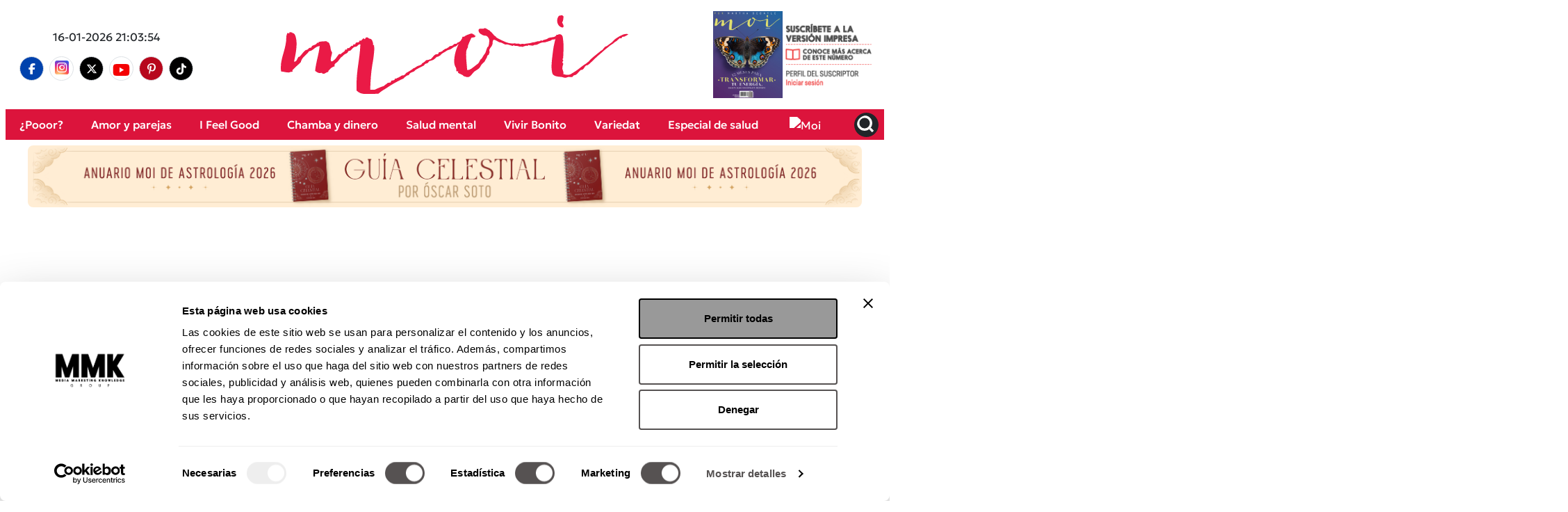

--- FILE ---
content_type: text/html; charset=UTF-8
request_url: https://www.revistamoi.com/salud/fotografia-de-iris-el-arte-que-encierran-los-ojos-y-amaras-conocer/
body_size: 22278
content:
<!DOCTYPE html>
<html lang="es">
<head>
    <link rel="icon" href="https://www.revistamoi.com/wp-content/uploads/2018/05/iconmoi.png">
  <meta charset="UTF-8" />
  <meta http-equiv="X-UA-Compatible" content="IE=Edge; IE=9; IE=8; IE=7" />
  <meta name="viewport" content="width=device-width, initial-scale=1"/>
  <title>Fotografía de iris: el arte que encierran los ojos y amarás conocer - Moi</title>
  <meta name='robots' content='index, follow, max-image-preview:large, max-snippet:-1, max-video-preview:-1' />
	<style>img:is([sizes="auto" i], [sizes^="auto," i]) { contain-intrinsic-size: 3000px 1500px }</style>
	<!-- JM Twitter Cards by Julien Maury 9.4 -->
<meta name="twitter:card" content="summary_large_image">
<meta name="twitter:creator" content="@revistamoi">
<!-- [(-_-)@@(-_-)] -->
<meta name="twitter:title" content="Fotografía de iris: el arte que encierran los ojos y amarás conocer">
<meta name="twitter:description" content="¿Alguna vez has notado los detalles que tienen los iris de tus ojos?  ">
<meta name="twitter:image" content="https://www.revistamoi.com/wp-content/uploads/2023/01/DESTACAD-AFOTO-IRIS-262x150.jpg">
<!-- /JM Twitter Cards by Julien Maury 9.4 -->
<link rel="preload" href="https://www.revistamoi.com/wp-content/plugins/rate-my-post/public/css/fonts/ratemypost.ttf" type="font/ttf" as="font" crossorigin="anonymous">
	<!-- This site is optimized with the Yoast SEO Premium plugin v26.6 (Yoast SEO v26.6) - https://yoast.com/wordpress/plugins/seo/ -->
	<link rel="canonical" href="https://www.revistamoi.com/salud/fotografia-de-iris-el-arte-que-encierran-los-ojos-y-amaras-conocer/" />
	<meta property="og:locale" content="es_MX" />
	<meta property="og:type" content="article" />
	<meta property="og:title" content="Fotografía de iris: el arte que encierran los ojos y amarás conocer" />
	<meta property="og:description" content="¿Alguna vez has notado los detalles que tienen los iris de tus ojos?" />
	<meta property="og:url" content="https://www.revistamoi.com/salud/fotografia-de-iris-el-arte-que-encierran-los-ojos-y-amaras-conocer/" />
	<meta property="og:site_name" content="Moi" />
	<meta property="article:publisher" content="https://www.facebook.com/revistamoi" />
	<meta property="article:published_time" content="2023-01-17T23:32:49+00:00" />
	<meta property="og:image" content="https://www.revistamoi.com/wp-content/uploads/2023/01/DESTACAD-AFOTO-IRIS.jpg" />
	<meta property="og:image:width" content="1017" />
	<meta property="og:image:height" content="582" />
	<meta property="og:image:type" content="image/jpeg" />
	<meta name="author" content="Redacción Moi" />
	<meta name="twitter:card" content="summary_large_image" />
	<meta name="twitter:creator" content="@https://twitter.com/revistamoi" />
	<meta name="twitter:site" content="@revistamoi" />
	<meta name="twitter:label1" content="Escrito por" />
	<meta name="twitter:data1" content="Redacción Moi" />
	<meta name="twitter:label2" content="Tiempo de lectura" />
	<meta name="twitter:data2" content="2 minutos" />
	<script type="application/ld+json" class="yoast-schema-graph">{"@context":"https://schema.org","@graph":[{"@type":"Article","@id":"https://www.revistamoi.com/salud/fotografia-de-iris-el-arte-que-encierran-los-ojos-y-amaras-conocer/#article","isPartOf":{"@id":"https://www.revistamoi.com/salud/fotografia-de-iris-el-arte-que-encierran-los-ojos-y-amaras-conocer/"},"author":{"name":"Redacción Moi","@id":"https://www.revistamoi.com/#/schema/person/a53dab114a4f7ae9c2bc5cd0c1d585b3"},"headline":"Fotografía de iris: el arte que encierran los ojos y amarás conocer","datePublished":"2023-01-17T23:32:49+00:00","mainEntityOfPage":{"@id":"https://www.revistamoi.com/salud/fotografia-de-iris-el-arte-que-encierran-los-ojos-y-amaras-conocer/"},"wordCount":494,"commentCount":0,"publisher":{"@id":"https://www.revistamoi.com/#organization"},"image":{"@id":"https://www.revistamoi.com/salud/fotografia-de-iris-el-arte-que-encierran-los-ojos-y-amaras-conocer/#primaryimage"},"thumbnailUrl":"https://www.revistamoi.com/wp-content/uploads/2023/01/DESTACAD-AFOTO-IRIS.jpg","keywords":["¿Cómo hacer una compra inteligente de salud y belleza?","salud"],"articleSection":["Salud"],"inLanguage":"es","potentialAction":[{"@type":"CommentAction","name":"Comment","target":["https://www.revistamoi.com/salud/fotografia-de-iris-el-arte-que-encierran-los-ojos-y-amaras-conocer/#respond"]}]},{"@type":"WebPage","@id":"https://www.revistamoi.com/salud/fotografia-de-iris-el-arte-que-encierran-los-ojos-y-amaras-conocer/","url":"https://www.revistamoi.com/salud/fotografia-de-iris-el-arte-que-encierran-los-ojos-y-amaras-conocer/","name":"Fotografía de iris: el arte que encierran los ojos y amarás conocer - Moi","isPartOf":{"@id":"https://www.revistamoi.com/#website"},"primaryImageOfPage":{"@id":"https://www.revistamoi.com/salud/fotografia-de-iris-el-arte-que-encierran-los-ojos-y-amaras-conocer/#primaryimage"},"image":{"@id":"https://www.revistamoi.com/salud/fotografia-de-iris-el-arte-que-encierran-los-ojos-y-amaras-conocer/#primaryimage"},"thumbnailUrl":"https://www.revistamoi.com/wp-content/uploads/2023/01/DESTACAD-AFOTO-IRIS.jpg","datePublished":"2023-01-17T23:32:49+00:00","breadcrumb":{"@id":"https://www.revistamoi.com/salud/fotografia-de-iris-el-arte-que-encierran-los-ojos-y-amaras-conocer/#breadcrumb"},"inLanguage":"es","potentialAction":[{"@type":"ReadAction","target":["https://www.revistamoi.com/salud/fotografia-de-iris-el-arte-que-encierran-los-ojos-y-amaras-conocer/"]}]},{"@type":"ImageObject","inLanguage":"es","@id":"https://www.revistamoi.com/salud/fotografia-de-iris-el-arte-que-encierran-los-ojos-y-amaras-conocer/#primaryimage","url":"https://www.revistamoi.com/wp-content/uploads/2023/01/DESTACAD-AFOTO-IRIS.jpg","contentUrl":"https://www.revistamoi.com/wp-content/uploads/2023/01/DESTACAD-AFOTO-IRIS.jpg","width":1017,"height":582},{"@type":"BreadcrumbList","@id":"https://www.revistamoi.com/salud/fotografia-de-iris-el-arte-que-encierran-los-ojos-y-amaras-conocer/#breadcrumb","itemListElement":[{"@type":"ListItem","position":1,"name":"Inicio","item":"https://www.revistamoi.com/"},{"@type":"ListItem","position":2,"name":"Fotografía de iris: el arte que encierran los ojos y amarás conocer"}]},{"@type":"WebSite","@id":"https://www.revistamoi.com/#website","url":"https://www.revistamoi.com/","name":"Revista Moi","description":"Tu dosis diaria de amor, tips de salud, consejos de pareja, ciencia y carcajadas.","publisher":{"@id":"https://www.revistamoi.com/#organization"},"potentialAction":[{"@type":"SearchAction","target":{"@type":"EntryPoint","urlTemplate":"https://www.revistamoi.com/?s={search_term_string}"},"query-input":{"@type":"PropertyValueSpecification","valueRequired":true,"valueName":"search_term_string"}}],"inLanguage":"es"},{"@type":"Organization","@id":"https://www.revistamoi.com/#organization","name":"Revista Moi","url":"https://www.revistamoi.com/","logo":{"@type":"ImageObject","inLanguage":"es","@id":"https://www.revistamoi.com/#/schema/logo/image/","url":"https://www.revistamoi.com/wp-content/uploads/2017/03/logotop.png","contentUrl":"https://www.revistamoi.com/wp-content/uploads/2017/03/logotop.png","width":420,"height":95,"caption":"Revista Moi"},"image":{"@id":"https://www.revistamoi.com/#/schema/logo/image/"},"sameAs":["https://www.facebook.com/revistamoi","https://x.com/revistamoi","https://www.instagram.com/revistamoi/"]},{"@type":"Person","@id":"https://www.revistamoi.com/#/schema/person/a53dab114a4f7ae9c2bc5cd0c1d585b3","name":"Redacción Moi","image":{"@type":"ImageObject","inLanguage":"es","@id":"https://www.revistamoi.com/#/schema/person/image/","url":"https://secure.gravatar.com/avatar/831e8611373c3c8e14abdbb35a5b7e5a55fb50669db933678906ba3dc67550c2?s=96&d=mm&r=g","contentUrl":"https://secure.gravatar.com/avatar/831e8611373c3c8e14abdbb35a5b7e5a55fb50669db933678906ba3dc67550c2?s=96&d=mm&r=g","caption":"Redacción Moi"},"description":"Equipo moi.","sameAs":["https://x.com/https://twitter.com/revistamoi"],"url":"https://www.revistamoi.com/author/redaccion-moi/"}]}</script>
	<!-- / Yoast SEO Premium plugin. -->


<link rel='dns-prefetch' href='//cdn.jsdelivr.net' />
<link rel='dns-prefetch' href='//cdnjs.cloudflare.com' />
<link rel="alternate" type="application/rss+xml" title="Moi &raquo; Fotografía de iris: el arte que encierran los ojos y amarás conocer RSS de los comentarios" href="https://www.revistamoi.com/salud/fotografia-de-iris-el-arte-que-encierran-los-ojos-y-amaras-conocer/feed/" />
<script type="text/javascript">
/* <![CDATA[ */
window._wpemojiSettings = {"baseUrl":"https:\/\/s.w.org\/images\/core\/emoji\/16.0.1\/72x72\/","ext":".png","svgUrl":"https:\/\/s.w.org\/images\/core\/emoji\/16.0.1\/svg\/","svgExt":".svg","source":{"concatemoji":"https:\/\/www.revistamoi.com\/wp-includes\/js\/wp-emoji-release.min.js?ver=6.8.3"}};
/*! This file is auto-generated */
!function(s,n){var o,i,e;function c(e){try{var t={supportTests:e,timestamp:(new Date).valueOf()};sessionStorage.setItem(o,JSON.stringify(t))}catch(e){}}function p(e,t,n){e.clearRect(0,0,e.canvas.width,e.canvas.height),e.fillText(t,0,0);var t=new Uint32Array(e.getImageData(0,0,e.canvas.width,e.canvas.height).data),a=(e.clearRect(0,0,e.canvas.width,e.canvas.height),e.fillText(n,0,0),new Uint32Array(e.getImageData(0,0,e.canvas.width,e.canvas.height).data));return t.every(function(e,t){return e===a[t]})}function u(e,t){e.clearRect(0,0,e.canvas.width,e.canvas.height),e.fillText(t,0,0);for(var n=e.getImageData(16,16,1,1),a=0;a<n.data.length;a++)if(0!==n.data[a])return!1;return!0}function f(e,t,n,a){switch(t){case"flag":return n(e,"\ud83c\udff3\ufe0f\u200d\u26a7\ufe0f","\ud83c\udff3\ufe0f\u200b\u26a7\ufe0f")?!1:!n(e,"\ud83c\udde8\ud83c\uddf6","\ud83c\udde8\u200b\ud83c\uddf6")&&!n(e,"\ud83c\udff4\udb40\udc67\udb40\udc62\udb40\udc65\udb40\udc6e\udb40\udc67\udb40\udc7f","\ud83c\udff4\u200b\udb40\udc67\u200b\udb40\udc62\u200b\udb40\udc65\u200b\udb40\udc6e\u200b\udb40\udc67\u200b\udb40\udc7f");case"emoji":return!a(e,"\ud83e\udedf")}return!1}function g(e,t,n,a){var r="undefined"!=typeof WorkerGlobalScope&&self instanceof WorkerGlobalScope?new OffscreenCanvas(300,150):s.createElement("canvas"),o=r.getContext("2d",{willReadFrequently:!0}),i=(o.textBaseline="top",o.font="600 32px Arial",{});return e.forEach(function(e){i[e]=t(o,e,n,a)}),i}function t(e){var t=s.createElement("script");t.src=e,t.defer=!0,s.head.appendChild(t)}"undefined"!=typeof Promise&&(o="wpEmojiSettingsSupports",i=["flag","emoji"],n.supports={everything:!0,everythingExceptFlag:!0},e=new Promise(function(e){s.addEventListener("DOMContentLoaded",e,{once:!0})}),new Promise(function(t){var n=function(){try{var e=JSON.parse(sessionStorage.getItem(o));if("object"==typeof e&&"number"==typeof e.timestamp&&(new Date).valueOf()<e.timestamp+604800&&"object"==typeof e.supportTests)return e.supportTests}catch(e){}return null}();if(!n){if("undefined"!=typeof Worker&&"undefined"!=typeof OffscreenCanvas&&"undefined"!=typeof URL&&URL.createObjectURL&&"undefined"!=typeof Blob)try{var e="postMessage("+g.toString()+"("+[JSON.stringify(i),f.toString(),p.toString(),u.toString()].join(",")+"));",a=new Blob([e],{type:"text/javascript"}),r=new Worker(URL.createObjectURL(a),{name:"wpTestEmojiSupports"});return void(r.onmessage=function(e){c(n=e.data),r.terminate(),t(n)})}catch(e){}c(n=g(i,f,p,u))}t(n)}).then(function(e){for(var t in e)n.supports[t]=e[t],n.supports.everything=n.supports.everything&&n.supports[t],"flag"!==t&&(n.supports.everythingExceptFlag=n.supports.everythingExceptFlag&&n.supports[t]);n.supports.everythingExceptFlag=n.supports.everythingExceptFlag&&!n.supports.flag,n.DOMReady=!1,n.readyCallback=function(){n.DOMReady=!0}}).then(function(){return e}).then(function(){var e;n.supports.everything||(n.readyCallback(),(e=n.source||{}).concatemoji?t(e.concatemoji):e.wpemoji&&e.twemoji&&(t(e.twemoji),t(e.wpemoji)))}))}((window,document),window._wpemojiSettings);
/* ]]> */
</script>
<style id='wp-emoji-styles-inline-css' type='text/css'>

	img.wp-smiley, img.emoji {
		display: inline !important;
		border: none !important;
		box-shadow: none !important;
		height: 1em !important;
		width: 1em !important;
		margin: 0 0.07em !important;
		vertical-align: -0.1em !important;
		background: none !important;
		padding: 0 !important;
	}
</style>
<link rel='stylesheet' id='wp-block-library-css' href='https://www.revistamoi.com/wp-includes/css/dist/block-library/style.min.css?ver=6.8.3' type='text/css' media='all' />
<style id='classic-theme-styles-inline-css' type='text/css'>
/*! This file is auto-generated */
.wp-block-button__link{color:#fff;background-color:#32373c;border-radius:9999px;box-shadow:none;text-decoration:none;padding:calc(.667em + 2px) calc(1.333em + 2px);font-size:1.125em}.wp-block-file__button{background:#32373c;color:#fff;text-decoration:none}
</style>
<link rel='stylesheet' id='rate-my-post-css' href='https://www.revistamoi.com/wp-content/plugins/rate-my-post/public/css/rate-my-post.min.css?ver=4.3.0' type='text/css' media='all' />
<style id='global-styles-inline-css' type='text/css'>
:root{--wp--preset--aspect-ratio--square: 1;--wp--preset--aspect-ratio--4-3: 4/3;--wp--preset--aspect-ratio--3-4: 3/4;--wp--preset--aspect-ratio--3-2: 3/2;--wp--preset--aspect-ratio--2-3: 2/3;--wp--preset--aspect-ratio--16-9: 16/9;--wp--preset--aspect-ratio--9-16: 9/16;--wp--preset--color--black: #000000;--wp--preset--color--cyan-bluish-gray: #abb8c3;--wp--preset--color--white: #ffffff;--wp--preset--color--pale-pink: #f78da7;--wp--preset--color--vivid-red: #cf2e2e;--wp--preset--color--luminous-vivid-orange: #ff6900;--wp--preset--color--luminous-vivid-amber: #fcb900;--wp--preset--color--light-green-cyan: #7bdcb5;--wp--preset--color--vivid-green-cyan: #00d084;--wp--preset--color--pale-cyan-blue: #8ed1fc;--wp--preset--color--vivid-cyan-blue: #0693e3;--wp--preset--color--vivid-purple: #9b51e0;--wp--preset--gradient--vivid-cyan-blue-to-vivid-purple: linear-gradient(135deg,rgba(6,147,227,1) 0%,rgb(155,81,224) 100%);--wp--preset--gradient--light-green-cyan-to-vivid-green-cyan: linear-gradient(135deg,rgb(122,220,180) 0%,rgb(0,208,130) 100%);--wp--preset--gradient--luminous-vivid-amber-to-luminous-vivid-orange: linear-gradient(135deg,rgba(252,185,0,1) 0%,rgba(255,105,0,1) 100%);--wp--preset--gradient--luminous-vivid-orange-to-vivid-red: linear-gradient(135deg,rgba(255,105,0,1) 0%,rgb(207,46,46) 100%);--wp--preset--gradient--very-light-gray-to-cyan-bluish-gray: linear-gradient(135deg,rgb(238,238,238) 0%,rgb(169,184,195) 100%);--wp--preset--gradient--cool-to-warm-spectrum: linear-gradient(135deg,rgb(74,234,220) 0%,rgb(151,120,209) 20%,rgb(207,42,186) 40%,rgb(238,44,130) 60%,rgb(251,105,98) 80%,rgb(254,248,76) 100%);--wp--preset--gradient--blush-light-purple: linear-gradient(135deg,rgb(255,206,236) 0%,rgb(152,150,240) 100%);--wp--preset--gradient--blush-bordeaux: linear-gradient(135deg,rgb(254,205,165) 0%,rgb(254,45,45) 50%,rgb(107,0,62) 100%);--wp--preset--gradient--luminous-dusk: linear-gradient(135deg,rgb(255,203,112) 0%,rgb(199,81,192) 50%,rgb(65,88,208) 100%);--wp--preset--gradient--pale-ocean: linear-gradient(135deg,rgb(255,245,203) 0%,rgb(182,227,212) 50%,rgb(51,167,181) 100%);--wp--preset--gradient--electric-grass: linear-gradient(135deg,rgb(202,248,128) 0%,rgb(113,206,126) 100%);--wp--preset--gradient--midnight: linear-gradient(135deg,rgb(2,3,129) 0%,rgb(40,116,252) 100%);--wp--preset--font-size--small: 13px;--wp--preset--font-size--medium: 20px;--wp--preset--font-size--large: 36px;--wp--preset--font-size--x-large: 42px;--wp--preset--spacing--20: 0.44rem;--wp--preset--spacing--30: 0.67rem;--wp--preset--spacing--40: 1rem;--wp--preset--spacing--50: 1.5rem;--wp--preset--spacing--60: 2.25rem;--wp--preset--spacing--70: 3.38rem;--wp--preset--spacing--80: 5.06rem;--wp--preset--shadow--natural: 6px 6px 9px rgba(0, 0, 0, 0.2);--wp--preset--shadow--deep: 12px 12px 50px rgba(0, 0, 0, 0.4);--wp--preset--shadow--sharp: 6px 6px 0px rgba(0, 0, 0, 0.2);--wp--preset--shadow--outlined: 6px 6px 0px -3px rgba(255, 255, 255, 1), 6px 6px rgba(0, 0, 0, 1);--wp--preset--shadow--crisp: 6px 6px 0px rgba(0, 0, 0, 1);}:where(.is-layout-flex){gap: 0.5em;}:where(.is-layout-grid){gap: 0.5em;}body .is-layout-flex{display: flex;}.is-layout-flex{flex-wrap: wrap;align-items: center;}.is-layout-flex > :is(*, div){margin: 0;}body .is-layout-grid{display: grid;}.is-layout-grid > :is(*, div){margin: 0;}:where(.wp-block-columns.is-layout-flex){gap: 2em;}:where(.wp-block-columns.is-layout-grid){gap: 2em;}:where(.wp-block-post-template.is-layout-flex){gap: 1.25em;}:where(.wp-block-post-template.is-layout-grid){gap: 1.25em;}.has-black-color{color: var(--wp--preset--color--black) !important;}.has-cyan-bluish-gray-color{color: var(--wp--preset--color--cyan-bluish-gray) !important;}.has-white-color{color: var(--wp--preset--color--white) !important;}.has-pale-pink-color{color: var(--wp--preset--color--pale-pink) !important;}.has-vivid-red-color{color: var(--wp--preset--color--vivid-red) !important;}.has-luminous-vivid-orange-color{color: var(--wp--preset--color--luminous-vivid-orange) !important;}.has-luminous-vivid-amber-color{color: var(--wp--preset--color--luminous-vivid-amber) !important;}.has-light-green-cyan-color{color: var(--wp--preset--color--light-green-cyan) !important;}.has-vivid-green-cyan-color{color: var(--wp--preset--color--vivid-green-cyan) !important;}.has-pale-cyan-blue-color{color: var(--wp--preset--color--pale-cyan-blue) !important;}.has-vivid-cyan-blue-color{color: var(--wp--preset--color--vivid-cyan-blue) !important;}.has-vivid-purple-color{color: var(--wp--preset--color--vivid-purple) !important;}.has-black-background-color{background-color: var(--wp--preset--color--black) !important;}.has-cyan-bluish-gray-background-color{background-color: var(--wp--preset--color--cyan-bluish-gray) !important;}.has-white-background-color{background-color: var(--wp--preset--color--white) !important;}.has-pale-pink-background-color{background-color: var(--wp--preset--color--pale-pink) !important;}.has-vivid-red-background-color{background-color: var(--wp--preset--color--vivid-red) !important;}.has-luminous-vivid-orange-background-color{background-color: var(--wp--preset--color--luminous-vivid-orange) !important;}.has-luminous-vivid-amber-background-color{background-color: var(--wp--preset--color--luminous-vivid-amber) !important;}.has-light-green-cyan-background-color{background-color: var(--wp--preset--color--light-green-cyan) !important;}.has-vivid-green-cyan-background-color{background-color: var(--wp--preset--color--vivid-green-cyan) !important;}.has-pale-cyan-blue-background-color{background-color: var(--wp--preset--color--pale-cyan-blue) !important;}.has-vivid-cyan-blue-background-color{background-color: var(--wp--preset--color--vivid-cyan-blue) !important;}.has-vivid-purple-background-color{background-color: var(--wp--preset--color--vivid-purple) !important;}.has-black-border-color{border-color: var(--wp--preset--color--black) !important;}.has-cyan-bluish-gray-border-color{border-color: var(--wp--preset--color--cyan-bluish-gray) !important;}.has-white-border-color{border-color: var(--wp--preset--color--white) !important;}.has-pale-pink-border-color{border-color: var(--wp--preset--color--pale-pink) !important;}.has-vivid-red-border-color{border-color: var(--wp--preset--color--vivid-red) !important;}.has-luminous-vivid-orange-border-color{border-color: var(--wp--preset--color--luminous-vivid-orange) !important;}.has-luminous-vivid-amber-border-color{border-color: var(--wp--preset--color--luminous-vivid-amber) !important;}.has-light-green-cyan-border-color{border-color: var(--wp--preset--color--light-green-cyan) !important;}.has-vivid-green-cyan-border-color{border-color: var(--wp--preset--color--vivid-green-cyan) !important;}.has-pale-cyan-blue-border-color{border-color: var(--wp--preset--color--pale-cyan-blue) !important;}.has-vivid-cyan-blue-border-color{border-color: var(--wp--preset--color--vivid-cyan-blue) !important;}.has-vivid-purple-border-color{border-color: var(--wp--preset--color--vivid-purple) !important;}.has-vivid-cyan-blue-to-vivid-purple-gradient-background{background: var(--wp--preset--gradient--vivid-cyan-blue-to-vivid-purple) !important;}.has-light-green-cyan-to-vivid-green-cyan-gradient-background{background: var(--wp--preset--gradient--light-green-cyan-to-vivid-green-cyan) !important;}.has-luminous-vivid-amber-to-luminous-vivid-orange-gradient-background{background: var(--wp--preset--gradient--luminous-vivid-amber-to-luminous-vivid-orange) !important;}.has-luminous-vivid-orange-to-vivid-red-gradient-background{background: var(--wp--preset--gradient--luminous-vivid-orange-to-vivid-red) !important;}.has-very-light-gray-to-cyan-bluish-gray-gradient-background{background: var(--wp--preset--gradient--very-light-gray-to-cyan-bluish-gray) !important;}.has-cool-to-warm-spectrum-gradient-background{background: var(--wp--preset--gradient--cool-to-warm-spectrum) !important;}.has-blush-light-purple-gradient-background{background: var(--wp--preset--gradient--blush-light-purple) !important;}.has-blush-bordeaux-gradient-background{background: var(--wp--preset--gradient--blush-bordeaux) !important;}.has-luminous-dusk-gradient-background{background: var(--wp--preset--gradient--luminous-dusk) !important;}.has-pale-ocean-gradient-background{background: var(--wp--preset--gradient--pale-ocean) !important;}.has-electric-grass-gradient-background{background: var(--wp--preset--gradient--electric-grass) !important;}.has-midnight-gradient-background{background: var(--wp--preset--gradient--midnight) !important;}.has-small-font-size{font-size: var(--wp--preset--font-size--small) !important;}.has-medium-font-size{font-size: var(--wp--preset--font-size--medium) !important;}.has-large-font-size{font-size: var(--wp--preset--font-size--large) !important;}.has-x-large-font-size{font-size: var(--wp--preset--font-size--x-large) !important;}
:where(.wp-block-post-template.is-layout-flex){gap: 1.25em;}:where(.wp-block-post-template.is-layout-grid){gap: 1.25em;}
:where(.wp-block-columns.is-layout-flex){gap: 2em;}:where(.wp-block-columns.is-layout-grid){gap: 2em;}
:root :where(.wp-block-pullquote){font-size: 1.5em;line-height: 1.6;}
</style>
<link rel='stylesheet' id='calculadora-mmkg-css' href='https://www.revistamoi.com/wp-content/plugins/calculadora-mmkg/public/css/calculadora-mmkg-public.css?ver=1.0.0' type='text/css' media='all' />
<link rel='stylesheet' id='contact-form-7-css' href='https://www.revistamoi.com/wp-content/plugins/contact-form-7/includes/css/styles.css?ver=5.0.3' type='text/css' media='all' />
<link rel='stylesheet' id='mmkg-britney-protocol-css' href='https://www.revistamoi.com/wp-content/plugins/mmkg-britney-protocol/public/css/mmkg-britney-protocol-public.css?ver=1.0.0' type='text/css' media='all' />
<link rel='stylesheet' id='wp-postratings-css' href='https://www.revistamoi.com/wp-content/plugins/wp-postratings/css/postratings-css.css?ver=1.85' type='text/css' media='all' />
<link rel='stylesheet' id='wp-pagenavi-css' href='https://www.revistamoi.com/wp-content/plugins/wp-pagenavi/pagenavi-css.css?ver=2.70' type='text/css' media='all' />
<link rel='stylesheet' id='font-awesome-css' href='https://cdnjs.cloudflare.com/ajax/libs/font-awesome/6.7.2/css/all.min.css?ver=6.8.3' type='text/css' media='all' />
<link rel='stylesheet' id='moi-style-css' href='https://www.revistamoi.com/wp-content/themes/Moi%202025/style.css?ver=1767724748' type='text/css' media='all' />
<link rel='stylesheet' id='bootstrap-css-css' href='https://cdn.jsdelivr.net/npm/bootstrap@5.3.3/dist/css/bootstrap.min.css?ver=6.8.3' type='text/css' media='all' />
<script type="text/javascript" src="https://www.revistamoi.com/wp-includes/js/jquery/jquery.min.js?ver=3.7.1" id="jquery-core-js"></script>
<script type="text/javascript" src="https://www.revistamoi.com/wp-includes/js/jquery/jquery-migrate.min.js?ver=3.4.1" id="jquery-migrate-js"></script>
<script type="text/javascript" src="https://www.revistamoi.com/wp-content/plugins/calculadora-mmkg/public/js/calculadora-mmkg-public.js?ver=0.0.6" id="calculadora-mmkg-js"></script>
<script type="text/javascript" src="https://www.revistamoi.com/wp-content/plugins/mmkg-britney-protocol/public/js/mmkg-britney-protocol-public.js?ver=1.0.0" id="mmkg-britney-protocol-js"></script>
<link rel="https://api.w.org/" href="https://www.revistamoi.com/wp-json/" /><link rel="alternate" title="JSON" type="application/json" href="https://www.revistamoi.com/wp-json/wp/v2/posts/55953" /><link rel="EditURI" type="application/rsd+xml" title="RSD" href="https://www.revistamoi.com/xmlrpc.php?rsd" />
<meta name="generator" content="WordPress 6.8.3" />
<link rel='shortlink' href='https://www.revistamoi.com/?p=55953' />
<link rel="alternate" title="oEmbed (JSON)" type="application/json+oembed" href="https://www.revistamoi.com/wp-json/oembed/1.0/embed?url=https%3A%2F%2Fwww.revistamoi.com%2Fsalud%2Ffotografia-de-iris-el-arte-que-encierran-los-ojos-y-amaras-conocer%2F" />
<link rel="alternate" title="oEmbed (XML)" type="text/xml+oembed" href="https://www.revistamoi.com/wp-json/oembed/1.0/embed?url=https%3A%2F%2Fwww.revistamoi.com%2Fsalud%2Ffotografia-de-iris-el-arte-que-encierran-los-ojos-y-amaras-conocer%2F&#038;format=xml" />
			<meta property="fb:pages" content="632728923450945" />
			    <script id="Cookiebot" src="https://consent.cookiebot.com/uc.js" data-cbid="8d753e67-0bba-46b4-a32b-896144115915" data-blockingmode="auto" type="text/javascript"></script>
        <script async src='https://www.googletagservices.com/tag/js/gpt.js'></script>
     <script>
        window.googletag = window.googletag || {cmd: []};
    </script>
    <script>
        
    googletag.cmd.push(function() {
            // ************************************** INICIO DESKTOP.  **************************************
                            googletag.defineSlot('/2255196/moi_desktop_nota_728x90_v1', [[1, 1], [728, 90]], 'div-gpt-ad-1656633075281-0').addService(googletag.pubads());
            googletag.defineSlot('/2255196/moi_desktop_nota_300x250_v1', [300, 250], 'div-gpt-ad-1656633370757-0').addService(googletag.pubads());
            googletag.defineSlot('/2255196/MOI_Desktop_Nota_300x250_v2', [300, 250], 'div-gpt-ad-1656633405122-0').addService(googletag.pubads());
            // sidebar single
            googletag.defineSlot('/2255196/MOI_Desktop_Nota_300x250_v5', [300, 250], 'div-gpt-ad-1656633514882-0').addService(googletag.pubads());
            googletag.defineSlot('/2255196/MOI_Desktop_Nota_300x250_v6', [300, 250], 'div-gpt-ad-1656633541079-0').addService(googletag.pubads());
            googletag.defineSlot('/2255196/moi_desktop_nota_300x600_v1', [[300, 250], [300, 600]], 'div-gpt-ad-1656633701310-0').addService(googletag.pubads());
            googletag.defineSlot('/2255196/MOI_Desktop_Nota_300x250_v7', [300, 250], 'div-gpt-ad-1656633595939-0').addService(googletag.pubads());
            googletag.defineSlot('/2255196/MOI_Desktop_Nota_300x250_v8', [300, 250], 'div-gpt-ad-1656633632778-0').addService(googletag.pubads());
        
        
        


        // ************************************** FIN DESKTOP.  **************************************
    
        googletag.defineSlot('/2255196/MOI_General_1x1', [1, 1], 'div-gpt-ad-1727906471795-0').addService(googletag.pubads());
        googletag.pubads().enableSingleRequest();
        googletag.pubads().collapseEmptyDivs();
        googletag.pubads().setTargeting('allow_adx', ['true']);
        googletag.enableServices();
    });
    </script>

			<script src="https://jsc.mgid.com/site/828492.js" async></script>
		      <script defer src="https://t.seedtag.com/t/2357-3882-01.js" id="mmkg-seedtag"></script>
        <!-- Google tag (gtag.js) script viejo -->
  <script defer src="https://www.googletagmanager.com/gtag/js?id=G-VYLD3EKYFG"></script>
  <script defer>
    window.dataLayer = window.dataLayer || [];
    function gtag(){dataLayer.push(arguments);}
    gtag('js', new Date());

    gtag('config', 'G-VYLD3EKYFG');
  </script>


  <!-- Google tag (gtag.js) script nuevo -->
  <script async src="https://www.googletagmanager.com/gtag/js?id=G-Z5MV5MQDYD"></script>
  <script>
    window.dataLayer = window.dataLayer || [];
    function gtag(){dataLayer.push(arguments);}
    gtag('js', new Date());
    gtag('config', 'G-Z5MV5MQDYD');
  </script>

    <script>
    (function(h,o,u,n,d) {
      h=h[d]=h[d]||{q:[],onReady:function(c){h.q.push(c)}}
      d=o.createElement(u);d.async=1;d.src=n
      n=o.getElementsByTagName(u)[0];n.parentNode.insertBefore(d,n)
    })(window,document,'script','https://www.datadoghq-browser-agent.com/us1/v6/datadog-rum.js','DD_RUM')
    window.DD_RUM.onReady(function() {
      window.DD_RUM.init({
        clientToken: 'pubf065584979860bd24cae06e01e38a3f4',
        applicationId: 'b2e6460f-c0b3-4871-a5e2-30ed6f6b44ca',
        // `site` refers to the Datadog site parameter of your organization
        // see https://docs.datadoghq.com/getting_started/site/
        site: 'datadoghq.com',
        service: 'moi',
        env: 'production',
        // Specify a version number to identify the deployed version of your application in Datadog
        // version: '1.0.0',
        sessionSampleRate: 100,
        sessionReplaySampleRate: 20,
        defaultPrivacyLevel: 'mask-user-input',
        trackUserInteractions: true,
      });
    })
  </script>
  
<!-- Meta Pixel Code -->
<script type='text/javascript'>
!function(f,b,e,v,n,t,s){if(f.fbq)return;n=f.fbq=function(){n.callMethod?
n.callMethod.apply(n,arguments):n.queue.push(arguments)};if(!f._fbq)f._fbq=n;
n.push=n;n.loaded=!0;n.version='2.0';n.queue=[];t=b.createElement(e);t.async=!0;
t.src=v;s=b.getElementsByTagName(e)[0];s.parentNode.insertBefore(t,s)}(window,
document,'script','https://connect.facebook.net/en_US/fbevents.js?v=next');
</script>
<!-- End Meta Pixel Code -->

      <script type='text/javascript'>
        var url = window.location.origin + '?ob=open-bridge';
        fbq('set', 'openbridge', '1094639800635347', url);
      </script>
    <script type='text/javascript'>fbq('init', '1094639800635347', {}, {
    "agent": "wordpress-6.8.3-3.0.13"
})</script><script type='text/javascript'>
    fbq('track', 'PageView', []);
  </script>
<!-- Meta Pixel Code -->
<noscript>
<img height="1" width="1" style="display:none" alt="fbpx"
src="https://www.facebook.com/tr?id=1094639800635347&ev=PageView&noscript=1" />
</noscript>
<!-- End Meta Pixel Code -->
  <meta property="fb:pages" content="632728923450945" />
</head>
<style>
  #firstHeader #date{
    font-size: calc(14px + (17 - 14) * ((100vw - 300px) / (3000 - 300))) !important;
  }
  #firstHeader .magazine img{
    max-width:100px;
    width:100px;
    aspect-ratio: auto;
  }
  #firstHeader .magazineText img{
    max-width:130px;
    width:130px;
  }
  #firstHeader .magazineMiniature{
    cursor:pointer;
  }
  #firstHeader .popUpMagazine {
    content-visibility: auto;
    bottom: -305px;
    right:-1000px;
    background-color: #f1f1f1;
    background: -webkit-linear-gradient(to bottom, #FFFFFF, #f85d7a);  
    background: linear-gradient(to bottom, #FFFFFF, #f85d7a); 
    transition:all .6s ease-in-out;
  }
  #firstHeader .magazineInfo{
    width:200px;
  }
  #firstHeader .popUpMagazine img{
    max-width: 170px;
    width:170px;
  }
  #firstHeader .popUpMagazine.active{
    opacity:1 !important;
    right: -20px;
  }
  #secondHeader{
    background-color: crimson;
  }
  #secondHeader .nav-menu li {
    position: relative;
    padding:10px 20px;
    list-style: none;
  }
  #secondHeader .nav-menu li:hover {
    background-color: rgba(255,255,255,0.2);
  }
  #secondHeader .nav-menu li ul {
    display: none;
    position: absolute;
    top: 40px;
    left: 0;
    background: #fff;
    list-style: none;
    margin: 0;
    padding:0;
  }
  #secondHeader .nav-menu li:hover ul {
    display: block;
  }
  #secondHeader .nav-menu li ul li {
    margin: 0;
  }
  #secondHeader .nav-menu li ul.show {
    display: block; 
  } 
  #secondHeader .nav-menu li a{
    color:#fff !important;
    text-decoration: none;
    font-family: 'Geologica-Medium';
  }
  #secondHeader .sub-menu{
    background-color:crimson !important;
    z-index:10;
  }
  #secondHeader .sub-menu li{
    content-visibility: auto;
    padding:10px 30px;
  }
  #secondHeader .small-logo-moi{
    filter: brightness(0) saturate(100%) invert(99%) sepia(0%) saturate(6817%) hue-rotate(120deg) brightness(115%) contrast(100%);
  }
  #secondHeader .searchIcon {
    cursor: pointer;
  }
  #secondHeader .searchContainer {
    right:-400px;
    z-index:-1;
    transition:all .6s ease-in-out;
  }
  #secondHeader .searchContainer.active{
    right:60px;
    z-index: 11;
    opacity:1 !important;
  }
  #secondHeader .searchContainer input[type='text']{
    border: none;
    border-radius: 6px;
    background-color: #f3f3f3;
    padding:5px 3px;
    border-radius:10px;
    outline-color: crimson;
  }
  #secondHeader .searchContainer input[type='submit']{
    border:none;
    background: #fff;
    color: crimson;
    padding:5px 10px;
    border-radius:10px;
    font-family: 'Geologica-Bold';
  }
  #offcanvasMenu{
    content-visibility: auto;
  }
  .fa-brands.fa-square-instagram {
    color: transparent;
    background: radial-gradient(circle at 30% 107%, #fdf497 0%, #fdf497 5%, #fd5949 45%, #d6249f 60%, #285AEB 90%);
    background: -webkit-radial-gradient(circle at 30% 107%, #fdf497 0%, #fdf497 5%, #fd5949 45%, #d6249f 60%, #285AEB 90%);
    background-clip: text;
    -webkit-background-clip: text;
  }
  @media(max-width:991px){
    .canvasMenuMoi{
      background-color: crimson;
    }
    .moiCanvas{
      max-width:200px;
    }
    #secondHeader .nav-menu li ul {
      position: relative;
      top: 10px;
    }
  }

  @media(max-width:890px){
    .mainMenu .socialShare, .mainMenu .containerMagazine{
      width:auto;
      margin:auto;
    }
    .mainMenu .containerMagazine{
      max-width: 200px;
    }
    .mainMenu .special{
      width:40%;
      margin:auto;
    }
    .magazine img, .magazineText img, .special img {
        max-width: 70px;
        width:100%;
    }
    .magazine.canvas img, .magazineText.canvas img {
        max-width: 100%;
        width:100%;
    }
  }
  @media(max-width:840px){
    .navbar-nav {
      flex-direction:column;
    }
    .navbar-light .navbar-toggler {
      display:block;
    }
  }
  @media(max-width:767px){
    .mainMenu .icons{
      display:none !important;
    }
  }
  @media(max-width:660px){
    .popUpMagazine{
      width: 250px;
      left: -180px;
    }
  }
</style>



<body class="container-fluid px-2">
  <header>
        <!-- top-menu -->
    <div id="firstHeader" class="mainMenu d-flex bg-white py-3 justify-content-center justify-content-lg-between align-items-center px-3">
    <div class="d-none d-lg-block">
      <div class="date-header text-center mb-3">
        16-01-2026 21:03:54      </div>
      <div class="socialShare d-flex justify-content-center">
  <!-- <p id="date" class="text-uppercase"></p> -->
  <div class="icons d-flex flex-row justify-content-around flex-wrap">
    <div class="d-flex flex-wrap justify-content-center align-items-center icon text-center py-1 px-0 rounded-circle border border-top-dark border-1 mx-1 containerFb">
      <a aria-label="facebook" href="https://www.facebook.com/revistamoi/" target="blank">
        <i class="fa-brands fa-facebook-f text-white"></i>
      <!-- <svg fill="#fff" xmlns="https://www.w3.org/2000/svg" height="20px" viewBox="0 0 320 512" class="my-2"><path d="M279.14 288l14.22-92.66h-88.91v-60.13c0-25.35 12.42-50.06 52.24-50.06h40.42V6.26S260.43 0 225.36 0c-73.22 0-121.08 44.38-121.08 124.72v70.62H22.89V288h81.39v224h100.17V288z"/></svg> -->
      </a>
    </div>
    <div class="d-flex flex-wrap justify-content-center align-items-center icon text-center py-1 px-0 rounded-circle border border-top-dark border-1 mx-1 containerInsta">
      <a aria-label="Instagram" href="https://www.instagram.com/revistamoi/" target="blank">
        <i style="font-size: 23px;" class="fa-brands fa-square-instagram"></i>
        <!-- <img width="20" height="20" src="https://www.revistamoi.com/wp-content/uploads/2024/10/insta.png" alt="Instagram" /> -->
      </a>
    </div>
    <div class="d-flex flex-wrap justify-content-center align-items-center icon text-center py-1 px-0 rounded-circle border border-top-dark border-1 mx-1 containerX">
      <a aria-label="X" href="https://twitter.com/revistamoi" target="blank">
        <i class="fa-brands fa-x-twitter text-white"></i>
        <!-- <svg fill="#fff" xmlns="https://www.w3.org/2000/svg" height="20px" viewBox="0 0 512 512"><path d="M389.2 48h70.6L305.6 224.2 487 464H345L233.7 318.6 106.5 464H35.8L200.7 275.5 26.8 48H172.4L272.9 180.9 389.2 48zM364.4 421.8h39.1L151.1 88h-42L364.4 421.8z"/></svg> -->
      </a>
    </div>
    <div class="d-flex flex-wrap justify-content-center align-items-center icon text-center py-1 px-0 rounded-circle border border-top-dark border-1 mx-1 containerYoutube">
      <a aria-label="Youtube" href="https://www.youtube.com/channel/UCRCdWBefL7f7w-GeQhBG5dA" target="blank">
        <!-- <i class="fa-brands fa-youtube text-danger"></i> -->
      <svg fill="#f40103" xmlns="https://www.w3.org/2000/svg" height="23px" viewBox="0 0 576 512"><path d="M549.655 124.083c-6.281-23.65-24.787-42.276-48.284-48.597C458.781 64 288 64 288 64S117.22 64 74.629 75.486c-23.497 6.322-42.003 24.947-48.284 48.597-11.412 42.867-11.412 132.305-11.412 132.305s0 89.438 11.412 132.305c6.281 23.65 24.787 41.5 48.284 47.821C117.22 448 288 448 288 448s170.78 0 213.371-11.486c23.497-6.321 42.003-24.171 48.284-47.821 11.412-42.867 11.412-132.305 11.412-132.305s0-89.438-11.412-132.305zm-317.51 213.508V175.185l142.739 81.205-142.739 81.201z"/>
      </svg>
      </a>
    </div>
    <div class="d-flex flex-wrap justify-content-center align-items-center icon text-center py-1 px-0 rounded-circle border border-top-dark border-1 mx-1 containerPinterest">
      <a aria-label="Pinterest" href="https://www.pinterest.es/revistamoi/" target="blank">
        <i class="fa-brands fa-pinterest-p text-white"></i>
      <!-- <svg fill="#fff" xmlns="https://www.w3.org/2000/svg" height="20px" viewBox="0 0 384 512"><path d="M204 6.5C101.4 6.5 0 74.9 0 185.6 0 256 39.6 296 63.6 296c9.9 0 15.6-27.6 15.6-35.4 0-9.3-23.7-29.1-23.7-67.8 0-80.4 61.2-137.4 140.4-137.4 68.1 0 118.5 38.7 118.5 109.8 0 53.1-21.3 152.7-90.3 152.7-24.9 0-46.2-18-46.2-43.8 0-37.8 26.4-74.4 26.4-113.4 0-66.2-93.9-54.2-93.9 25.8 0 16.8 2.1 35.4 9.6 50.7-13.8 59.4-42 147.9-42 209.1 0 18.9 2.7 37.5 4.5 56.4 3.4 3.8 1.7 3.4 6.9 1.5 50.4-69 48.6-82.5 71.4-172.8 12.3 23.4 44.1 36 69.3 36 106.2 0 153.9-103.5 153.9-196.8C384 71.3 298.2 6.5 204 6.5z"/>
      </svg> -->
      </a>
    </div>
    <div class="d-flex flex-wrap justify-content-center align-items-center icon text-center py-1 px-0 rounded-circle border border-top-dark border-1 mx-1 containerTiktok">
      <a aria-label="Tiktok" href="https://www.tiktok.com/@revistamoi?lang=es" target="blank">
        <i class="fa-brands fa-tiktok text-white"></i>
        <!-- <svg fill="#fff" xmlns="http://www.w3.org/2000/svg"  height="20px" viewBox="0 0 448 512"><path d="M448 209.9a210.1 210.1 0 0 1 -122.8-39.3V349.4A162.6 162.6 0 1 1 185 188.3V278.2a74.6 74.6 0 1 0 52.2 71.2V0l88 0a121.2 121.2 0 0 0 1.9 22.2h0A122.2 122.2 0 0 0 381 102.4a121.4 121.4 0 0 0 67 20.1z"/></svg> -->
      </a>
    </div>
  </div>
</div>    </div>
    <a href="/">
      <img class="img-fluid" src="https://www.revistamoi.com/wp-content/uploads/2025/01/logo-moi-_.svg" alt="Moi" width="500" height="200" fetchpriority="high" />
    </a>

      <div class="containerMagazine d-none d-lg-flex flex-row position-relative">
        <div class="magazine">
                                                    <img class="img-fluid new magazineMiniature position-relative" src="https://www.revistamoi.com/wp-content/uploads/2025/12/600x750_Suscripciones_121.jpg" alt="magazine" width="100" height="130" fetchpriority="high" />
                    <div class="popUpMagazine d-flex align-items-center position-absolute px-4 py-3 opacity-0 z-3 rounded-4">
  
            <div class="px-3">
              <a href="https://shop.revistamoi.com/" target="_blank" >
                                                      <img class="img-fluid new" src="https://www.revistamoi.com/wp-content/uploads/2025/12/600x750_Suscripciones_121.jpg" alt="magazine" width="250" height="auto" loading="lazy" />
                              </a>
            </div>
            <div class="magazineInfo px-0">
              <a href="https://shop.revistamoi.com/#/" onClick="ga('send', 'event', 'Suscripcion MOI', 'Suscripción');" target="_blank"><img alt="imgTool" width="200px" height="auto" class="imgTool" src="https://www.revistamoi.com/wp-content/uploads/2025/04/tooltip-impresaa.svg"></a>
              <a href="https://play.google.com/store/apps/details?id=com.mmkgroup.suscripciones" target="_blank" onClick="ga('send', 'event', 'Suscripcion Google Play', 'Registro');"><img alt="imgTool" width="200px" height="auto" class="imgTool" src="https://www.revistamoi.com/wp-content/uploads/2025/04/tooltip-digital2a.svg"></a>
              <a href="https://apps.apple.com/us/app/products-mmkg/id1607160902" target="_blank" onClick="ga('send', 'event', 'Suscripcion iTunes', 'Registro');"><img alt="imgTool" width="200px" height="auto" class="imgTool" src="https://www.revistamoi.com/wp-content/uploads/2025/04/tooltip-digital1a.svg"></a>
              <a href="https://shop.revistamoi.com/" onClick="ga('send', 'event', 'Suscripcion MOI', 'Suscripción');" target="_blank"><img alt="imgTool" width="200px" height="auto" class="imgTool" src="https://www.revistamoi.com/wp-content/uploads/2025/04/tooltip-conoce-masa.svg"></a>
            </div>
          </div>
        </div>
        <div class="d-flex flex-column magazineText align-center justify-content-center">
          <a class="d-flex flex-column" href="https://shop.revistamoi.com/" onClick="ga('send', 'event', 'Suscripcion MOI', 'Suscripción');" target="_blank">
            <img class="img-fluid" src="https://www.revistamoi.com/wp-content/themes/Newsmag/images/elem1.png" alt="moi" width="130" height="30" loading="lazy" />
            <img class="img-fluid" src="https://www.revistamoi.com/wp-content/themes/Newsmag/images/elem2.png" alt="moi" width="130" height="30" loading="lazy" />
            <img class="img-fluid" src="https://www.revistamoi.com/wp-content/themes/Newsmag/images/elem3.png" alt="moi" width="130" height="30" loading="lazy" />
          </a>
        </div>
      </div>

    </div>
    <!-- second menu -->
    <div id="secondHeader" class="container-fluid d-flex justify-content-between px-0 text-white position-relative">
      <nav class="d-none d-lg-flex"><ul id="menu-moi" class="nav-menu unstyled px-0 mx-0 d-flex my-0"><li id="menu-item-35031" class="menu-item menu-item-type-taxonomy menu-item-object-category menu-item-35031"><a href="https://www.revistamoi.com/category/pooor/">¿Pooor?</a></li>
<li id="menu-item-6" class="menu-item menu-item-type-taxonomy menu-item-object-category menu-item-6"><a href="https://www.revistamoi.com/category/amor-y-sexo/">Amor y parejas</a></li>
<li id="menu-item-35032" class="menu-item menu-item-type-custom menu-item-object-custom menu-item-has-children menu-item-35032"><a>I Feel Good</a>
<ul class="sub-menu">
	<li id="menu-item-10" class="menu-item menu-item-type-taxonomy menu-item-object-category current-post-ancestor current-menu-parent current-post-parent menu-item-10"><a href="https://www.revistamoi.com/category/salud/">Salud</a></li>
	<li id="menu-item-1453" class="menu-item menu-item-type-taxonomy menu-item-object-category menu-item-1453"><a href="https://www.revistamoi.com/category/nutricion/">Nutrición</a></li>
</ul>
</li>
<li id="menu-item-400" class="menu-item menu-item-type-taxonomy menu-item-object-category menu-item-has-children menu-item-400"><a href="https://www.revistamoi.com/category/sube-godinez/">Chamba y dinero</a>
<ul class="sub-menu">
	<li id="menu-item-46478" class="menu-item menu-item-type-taxonomy menu-item-object-category menu-item-46478"><a href="https://www.revistamoi.com/category/sube-godinez/chamba/">Chamba</a></li>
	<li id="menu-item-46479" class="menu-item menu-item-type-taxonomy menu-item-object-category menu-item-46479"><a href="https://www.revistamoi.com/category/sube-godinez/varo/">Dinero</a></li>
</ul>
</li>
<li id="menu-item-35033" class="menu-item menu-item-type-taxonomy menu-item-object-category menu-item-35033"><a href="https://www.revistamoi.com/category/cucu/">Salud mental</a></li>
<li id="menu-item-46471" class="menu-item menu-item-type-custom menu-item-object-custom menu-item-has-children menu-item-46471"><a href="#">Vivir Bonito</a>
<ul class="sub-menu">
	<li id="menu-item-47832" class="menu-item menu-item-type-taxonomy menu-item-object-category menu-item-47832"><a href="https://www.revistamoi.com/category/bienestar/">Vivir Bonito</a></li>
	<li id="menu-item-46476" class="menu-item menu-item-type-taxonomy menu-item-object-category menu-item-46476"><a href="https://www.revistamoi.com/category/bienestar/lookcionario/">Lookcionario</a></li>
	<li id="menu-item-46477" class="menu-item menu-item-type-taxonomy menu-item-object-category menu-item-46477"><a href="https://www.revistamoi.com/category/bienestar/ifp/">IFP</a></li>
	<li id="menu-item-70240" class="menu-item menu-item-type-taxonomy menu-item-object-category menu-item-70240"><a href="https://www.revistamoi.com/category/bienestar/jet-moi/">Jet moi</a></li>
</ul>
</li>
<li id="menu-item-35034" class="menu-item menu-item-type-taxonomy menu-item-object-category menu-item-has-children menu-item-35034"><a href="https://www.revistamoi.com/category/variedat/">Variedat</a>
<ul class="sub-menu">
	<li id="menu-item-57685" class="menu-item menu-item-type-taxonomy menu-item-object-category menu-item-57685"><a href="https://www.revistamoi.com/category/variedat/moiscotas/">moiscotas</a></li>
</ul>
</li>
<li id="menu-item-76337" class="menu-item menu-item-type-custom menu-item-object-custom menu-item-76337"><a href="https://www.revistamoi.com/especialsalud/">Especial de salud</a></li>
</ul></nav>      <!-- Show canvas -->
      <svg fill="#fff" width="60px" class="px-3 d-flex d-lg-none" type="button" data-bs-toggle="offcanvas" data-bs-target="#offcanvasMenu" aria-controls="offcanvasMenu" xmlns="http://www.w3.org/2000/svg" viewBox="0 0 448 512"><path d="M0 96C0 78.3 14.3 64 32 64l384 0c17.7 0 32 14.3 32 32s-14.3 32-32 32L32 128C14.3 128 0 113.7 0 96zM0 256c0-17.7 14.3-32 32-32l384 0c17.7 0 32 14.3 32 32s-14.3 32-32 32L32 288c-17.7 0-32-14.3-32-32zM448 416c0 17.7-14.3 32-32 32L32 448c-17.7 0-32-14.3-32-32s14.3-32 32-32l384 0c17.7 0 32 14.3 32 32z"/></svg>
      <!-- end show canvas -->
      <div class="date-header text-center mb-3 d-block d-lg-none">
        16-01-2026 21:03:54      </div>
      <!-- Menu responsivo canvas -->
      <div class="offcanvas offcanvas-start" tabindex="-1" id="offcanvasMenu" aria-labelledby="offcanvasMenuLabel">
        <div class="offcanvas-header">
          <img class="img-fluid moiCanvas" src="https://www.revistamoi.com/wp-content/uploads/2024/10/logoMoi.webp" alt="Moi" width="300" height="100" />
          <button type="button" class="btn-close" data-bs-dismiss="offcanvas" aria-label="Close"></button>
        </div>
        <div class="offcanvas-body">
          <nav class="canvasMenuMoi"><ul id="menu-moi-1" class="nav-menu unstyled px-0 mx-0 d-flex my-0 flex-column"><li class="menu-item menu-item-type-taxonomy menu-item-object-category menu-item-35031"><a href="https://www.revistamoi.com/category/pooor/">¿Pooor?</a></li>
<li class="menu-item menu-item-type-taxonomy menu-item-object-category menu-item-6"><a href="https://www.revistamoi.com/category/amor-y-sexo/">Amor y parejas</a></li>
<li class="menu-item menu-item-type-custom menu-item-object-custom menu-item-has-children menu-item-35032"><a>I Feel Good</a>
<ul class="sub-menu">
	<li class="menu-item menu-item-type-taxonomy menu-item-object-category current-post-ancestor current-menu-parent current-post-parent menu-item-10"><a href="https://www.revistamoi.com/category/salud/">Salud</a></li>
	<li class="menu-item menu-item-type-taxonomy menu-item-object-category menu-item-1453"><a href="https://www.revistamoi.com/category/nutricion/">Nutrición</a></li>
</ul>
</li>
<li class="menu-item menu-item-type-taxonomy menu-item-object-category menu-item-has-children menu-item-400"><a href="https://www.revistamoi.com/category/sube-godinez/">Chamba y dinero</a>
<ul class="sub-menu">
	<li class="menu-item menu-item-type-taxonomy menu-item-object-category menu-item-46478"><a href="https://www.revistamoi.com/category/sube-godinez/chamba/">Chamba</a></li>
	<li class="menu-item menu-item-type-taxonomy menu-item-object-category menu-item-46479"><a href="https://www.revistamoi.com/category/sube-godinez/varo/">Dinero</a></li>
</ul>
</li>
<li class="menu-item menu-item-type-taxonomy menu-item-object-category menu-item-35033"><a href="https://www.revistamoi.com/category/cucu/">Salud mental</a></li>
<li class="menu-item menu-item-type-custom menu-item-object-custom menu-item-has-children menu-item-46471"><a href="#">Vivir Bonito</a>
<ul class="sub-menu">
	<li class="menu-item menu-item-type-taxonomy menu-item-object-category menu-item-47832"><a href="https://www.revistamoi.com/category/bienestar/">Vivir Bonito</a></li>
	<li class="menu-item menu-item-type-taxonomy menu-item-object-category menu-item-46476"><a href="https://www.revistamoi.com/category/bienestar/lookcionario/">Lookcionario</a></li>
	<li class="menu-item menu-item-type-taxonomy menu-item-object-category menu-item-46477"><a href="https://www.revistamoi.com/category/bienestar/ifp/">IFP</a></li>
	<li class="menu-item menu-item-type-taxonomy menu-item-object-category menu-item-70240"><a href="https://www.revistamoi.com/category/bienestar/jet-moi/">Jet moi</a></li>
</ul>
</li>
<li class="menu-item menu-item-type-taxonomy menu-item-object-category menu-item-has-children menu-item-35034"><a href="https://www.revistamoi.com/category/variedat/">Variedat</a>
<ul class="sub-menu">
	<li class="menu-item menu-item-type-taxonomy menu-item-object-category menu-item-57685"><a href="https://www.revistamoi.com/category/variedat/moiscotas/">moiscotas</a></li>
</ul>
</li>
<li class="menu-item menu-item-type-custom menu-item-object-custom menu-item-76337"><a href="https://www.revistamoi.com/especialsalud/">Especial de salud</a></li>
</ul></nav>          <div class="containerMagazine d-flex flex-row position-relative pt-5">
            <div class="magazine canvas w-50">
                                                      <img class="img-fluid new magazineMiniature position-relative" src="https://www.revistamoi.com/wp-content/uploads/2025/12/600x750_Suscripciones_121.jpg" alt="magazine"  width="100" height="130" fetchpriority="high" />
                          </div>
            <div class="w-50 d-flex flex-column magazineText canvas align-center justify-content-center">
              <a class="d-flex flex-column" href="https://shop.revistamoi.com/" onClick="ga('send', 'event', 'Suscripcion MOI', 'Suscripción');" target="_blank">
                <img class="img-fluid" src="https://www.revistamoi.com/wp-content/themes/Newsmag/images/elem1.png" alt="moi" width="250" height="auto" loading="lazy" />
                <img class="img-fluid" src="https://www.revistamoi.com/wp-content/themes/Newsmag/images/elem2.png" alt="moi" width="250" height="auto" loading="lazy" />
                <img class="img-fluid" src="https://www.revistamoi.com/wp-content/themes/Newsmag/images/elem3.png" alt="moi" width="250" height="auto" loading="lazy" />
              </a>
            </div>
          </div>
        </div>
      </div>
      <!-- Fin menu responsivo canvas -->
      <div class="d-flex align-items-center justify-content-center px-2 m-0">
        <a href="https://www.revistamoi.com/" class="text-decoration-none d-none d-lg-block">
          <img class="ms-2 me-5 small-logo-moi" src="https://staging.revistamoi.com/wp-content/uploads/2024/10/logoMoi-1.webp" alt="Moi" width="105" height="24" fetchpriority="high" />
        </a>
        <svg class="searchIcon bg-dark rounded-circle p-1" width="35px" height="35px" fill="#fff" xmlns="https://www.w3.org/2000/svg" viewBox="0 0 512 512"><defs><style>.fa-secondary{opacity:1}</style></defs><path class="fa-primary" d="M330.7 376L457.4 502.6c12.5 12.5 32.8 12.5 45.3 0s12.5-32.8 0-45.3L376 330.7C363.3 348 348 363.3 330.7 376z"/><path class="fa-secondary" d="M208 64a144 144 0 1 1 0 288 144 144 0 1 1 0-288zm0 352A208 208 0 1 0 208 0a208 208 0 1 0 0 416z"/></svg>
        <div class="searchContainer rounded-4 position-absolute right-0 bg-white opacity-0">
          <form role="search" method="get" id="searchform" class="searchform" action="https://www.revistamoi.com/">
				<div>
					<label class="screen-reader-text" for="s">Buscar:</label>
					<input type="text" value="" name="s" id="s" />
					<input type="submit" id="searchsubmit" value="Buscar" />
				</div>
			</form> 
        </div>
      </div>
    </div>
    <!-- Banner -->
    
    
                  
          <a class="text-decoration-none  meta" href="https://a.co/d/dvqEBq9" target="blank" data-id="2025-11-27 20:00:00">
            <img fetchpriority="high" src="https://www.revistamoi.com/wp-content/uploads/2025/11/banner_1-ok.png"  width="1200" height="90" alt="Anuario moi astrología" class="d-none d-md-block banner mx-0 rounded-3  my-2 img-fluid mx-auto">
          </a>
<!--           <a class="text-decoration-none  meta" href="https://manifiesta2026.com/" target="blank" data-id="2025-11-27 20:00:00">
            <img fetchpriority="high" src="https://www.revistamoi.com/wp-content/uploads/2025/11/banners-01.jpg"  width="1200" height="90" alt="Anuario moi astrología" class="d-none d-md-block banner mx-0 rounded-3  my-2 img-fluid mx-auto">
          </a> -->

                  
      

    </header>

<script defer>
  document.addEventListener("DOMContentLoaded", (event) => {
    // Navegacion dropdown
    // document.querySelectorAll('.nav-menu li').forEach(item => {
    //   item.addEventListener('click', function(e) {
    //     const submenu = this.querySelector('ul');
    //     if (submenu) {
    //         e.preventDefault();
    //         submenu.classList.toggle('show');
    //     }
    //   });
    // });
    // Activar fecha
    // let date = document.getElementById("date");
    // date.innerHTML = new Date().toLocaleDateString(undefined, { weekday:"long", year:"numeric", month:"long", day:"numeric"});
    // Pop-up revista
    document.querySelector(".magazineMiniature").addEventListener('click', function(){
      document.querySelector(".popUpMagazine").classList.toggle("active");
    })
    document.querySelector(".searchIcon").addEventListener('click', function(){
      document.querySelector(".searchContainer").classList.toggle("active");
    })
  });
  function downloableAnimation(){
    document.querySelector(".sidebarBox1").classList.add("sidebar1MoveAnimation");
    setTimeout(() => {
      document.querySelector(".sidebarBox1").classList.remove("sidebar1MoveAnimation");
    }, "4000");
  }
</script>





<div class="container px-3 py-5 single">
	<div class="d-none d-xxl-block">
		<div class="rounded-3 socialShare socialSharePosts d-flex justify-content-center">
  <div class="icons d-flex flex-row justify-content-around flex-wrap">
    <div class="icon text-center py-1 px-0 rounded-circle border border-top-dark border-1 mx-1 containerFb">
      <a aria-label="facebook" href="https://www.facebook.com/sharer/sharer.php?u=https%3A%2F%2Fwww.revistamoi.com%2Fsalud%2Ffotografia-de-iris-el-arte-que-encierran-los-ojos-y-amaras-conocer%2F" rel="noopener noreferrer" target="_blank">
      <svg fill="#fff" xmlns="https://www.w3.org/2000/svg" height="20px" viewBox="0 0 320 512"><path d="M279.14 288l14.22-92.66h-88.91v-60.13c0-25.35 12.42-50.06 52.24-50.06h40.42V6.26S260.43 0 225.36 0c-73.22 0-121.08 44.38-121.08 124.72v70.62H22.89V288h81.39v224h100.17V288z"/></svg>
      </a>
    </div>
    <div class="icon text-center py-1 px-0 rounded-circle border border-top-dark border-1 mx-1 containerX">
      <a aria-label="X" href="https://twitter.com/intent/tweet?text=https%3A%2F%2Fwww.revistamoi.com%2Fsalud%2Ffotografia-de-iris-el-arte-que-encierran-los-ojos-y-amaras-conocer%2F" rel="noopener noreferrer" target="_blank">
        <svg fill="#fff" xmlns="https://www.w3.org/2000/svg" height="20px" viewBox="0 0 512 512"><path d="M389.2 48h70.6L305.6 224.2 487 464H345L233.7 318.6 106.5 464H35.8L200.7 275.5 26.8 48H172.4L272.9 180.9 389.2 48zM364.4 421.8h39.1L151.1 88h-42L364.4 421.8z"/></svg>
      </a>
    </div>
    <div class="icon text-center py-1 px-0 rounded-circle border border-top-dark border-1 mx-1 containerPinterest">
      <a href="https://pinterest.com/pin/create/button/?url=https%3A%2F%2Fwww.revistamoi.com%2Fsalud%2Ffotografia-de-iris-el-arte-que-encierran-los-ojos-y-amaras-conocer%2F&media=https%3A%2F%2Fwww.revistamoi.com%2Fwp-content%2Fuploads%2F2023%2F01%2FDESTACAD-AFOTO-IRIS.jpg&description=Fotograf%C3%ADa+de+iris%3A+el+arte+que+encierran+los+ojos+y+amar%C3%A1s+conocer" target="_blank" rel="noopener noreferrer">
        <svg fill="#fff" xmlns="https://www.w3.org/2000/svg" height="20px" viewBox="0 0 384 512"><path d="M204 6.5C101.4 6.5 0 74.9 0 185.6 0 256 39.6 296 63.6 296c9.9 0 15.6-27.6 15.6-35.4 0-9.3-23.7-29.1-23.7-67.8 0-80.4 61.2-137.4 140.4-137.4 68.1 0 118.5 38.7 118.5 109.8 0 53.1-21.3 152.7-90.3 152.7-24.9 0-46.2-18-46.2-43.8 0-37.8 26.4-74.4 26.4-113.4 0-66.2-93.9-54.2-93.9 25.8 0 16.8 2.1 35.4 9.6 50.7-13.8 59.4-42 147.9-42 209.1 0 18.9 2.7 37.5 4.5 56.4 3.4 3.8 1.7 3.4 6.9 1.5 50.4-69 48.6-82.5 71.4-172.8 12.3 23.4 44.1 36 69.3 36 106.2 0 153.9-103.5 153.9-196.8C384 71.3 298.2 6.5 204 6.5z"/>
        </svg>
      </a>
    </div>
<!--     <div class="icon text-center py-1 px-0 rounded-circle border border-top-dark border-1 mx-1 containerTiktok">
      <a aria-label="Tiktok" href="https://www.tiktok.com/@revistamoi?lang=es" rel="noopener noreferrer" target="_blank">
        <svg fill="#fff" xmlns="http://www.w3.org/2000/svg"  height="20px" viewBox="0 0 448 512"><path d="M448 209.9a210.1 210.1 0 0 1 -122.8-39.3V349.4A162.6 162.6 0 1 1 185 188.3V278.2a74.6 74.6 0 1 0 52.2 71.2V0l88 0a121.2 121.2 0 0 0 1.9 22.2h0A122.2 122.2 0 0 0 381 102.4a121.4 121.4 0 0 0 67 20.1z"/></svg>
      </a>
    </div> -->
      <div class="icon text-center py-1 px-0 rounded-circle border border-top-dark border-1 mx-1 containerWhats">
        <a href="https://wa.me/?text=https%3A%2F%2Fwww.revistamoi.com%2Fsalud%2Ffotografia-de-iris-el-arte-que-encierran-los-ojos-y-amaras-conocer%2F+-+Fotograf%C3%ADa+de+iris%3A+el+arte+que+encierran+los+ojos+y+amar%C3%A1s+conocer" target="_blank" rel="noopener noreferrer">
          <svg fill="#fff" height="20px" xmlns="http://www.w3.org/2000/svg" viewBox="0 0 448 512"><path d="M380.9 97.1C339 55.1 283.2 32 223.9 32c-122.4 0-222 99.6-222 222 0 39.1 10.2 77.3 29.6 111L0 480l117.7-30.9c32.4 17.7 68.9 27 106.1 27h.1c122.3 0 224.1-99.6 224.1-222 0-59.3-25.2-115-67.1-157zm-157 341.6c-33.2 0-65.7-8.9-94-25.7l-6.7-4-69.8 18.3L72 359.2l-4.4-7c-18.5-29.4-28.2-63.3-28.2-98.2 0-101.7 82.8-184.5 184.6-184.5 49.3 0 95.6 19.2 130.4 54.1 34.8 34.9 56.2 81.2 56.1 130.5 0 101.8-84.9 184.6-186.6 184.6zm101.2-138.2c-5.5-2.8-32.8-16.2-37.9-18-5.1-1.9-8.8-2.8-12.5 2.8-3.7 5.6-14.3 18-17.6 21.8-3.2 3.7-6.5 4.2-12 1.4-32.6-16.3-54-29.1-75.5-66-5.7-9.8 5.7-9.1 16.3-30.3 1.8-3.7 .9-6.9-.5-9.7-1.4-2.8-12.5-30.1-17.1-41.2-4.5-10.8-9.1-9.3-12.5-9.5-3.2-.2-6.9-.2-10.6-.2-3.7 0-9.7 1.4-14.8 6.9-5.1 5.6-19.4 19-19.4 46.3 0 27.3 19.9 53.7 22.6 57.4 2.8 3.7 39.1 59.7 94.8 83.8 35.2 15.2 49 16.5 66.6 13.9 10.7-1.6 32.8-13.4 37.4-26.4 4.6-13 4.6-24.1 3.2-26.4-1.3-2.5-5-3.9-10.5-6.6z"/></svg>
        </a>
      </div>
  </div>
</div>	</div>
	<div class="row">
					<!-- /2255196/moi_desktop_nota_728x90_v1 -->
			<div id='div-gpt-ad-1656633075281-0' class="adStyle" style='margin:10px 0; min-width: 728px; min-height: 90px;'>
			  <script>
			    googletag.cmd.push(function() { googletag.display('div-gpt-ad-1656633075281-0'); });
			  </script>
			</div>
			</div>
	<div class="row">
		<div class="col-12 col-lg-8">	
            <img width="800" height="458" src="https://www.revistamoi.com/wp-content/uploads/2023/01/DESTACAD-AFOTO-IRIS.jpg" class="rounded-3 medium no-lazy mt-4 img-fluid object-fit-contain wp-post-image" alt="Fotografía de iris: el arte que encierran los ojos y amarás conocer" decoding="async" fetchpriority="high" srcset="https://www.revistamoi.com/wp-content/uploads/2023/01/DESTACAD-AFOTO-IRIS.jpg 1017w, https://www.revistamoi.com/wp-content/uploads/2023/01/DESTACAD-AFOTO-IRIS-300x172.jpg 300w, https://www.revistamoi.com/wp-content/uploads/2023/01/DESTACAD-AFOTO-IRIS-768x440.jpg 768w, https://www.revistamoi.com/wp-content/uploads/2023/01/DESTACAD-AFOTO-IRIS-640x366.jpg 640w, https://www.revistamoi.com/wp-content/uploads/2023/01/DESTACAD-AFOTO-IRIS-681x390.jpg 681w, https://www.revistamoi.com/wp-content/uploads/2023/01/DESTACAD-AFOTO-IRIS-262x150.jpg 262w" sizes="(max-width: 800px) 100vw, 800px" />            <div class="d-flex flex-column flex-sm-row justify-content-between">
	           	<p class="general_ribbon ribbonBlue text-white text-white py-2 text-center rounded-3 d-inline-block px-3 my-4 position-relative z-3 text-uppercase"> Salud</p>
	            <div class="d-block d-xxl-none">
					<div class="rounded-3 socialShare socialSharePosts d-flex justify-content-center">
  <div class="icons d-flex flex-row justify-content-around flex-wrap">
    <div class="icon text-center py-1 px-0 rounded-circle border border-top-dark border-1 mx-1 containerFb">
      <a aria-label="facebook" href="https://www.facebook.com/sharer/sharer.php?u=https%3A%2F%2Fwww.revistamoi.com%2Fsalud%2Ffotografia-de-iris-el-arte-que-encierran-los-ojos-y-amaras-conocer%2F" rel="noopener noreferrer" target="_blank">
      <svg fill="#fff" xmlns="https://www.w3.org/2000/svg" height="20px" viewBox="0 0 320 512"><path d="M279.14 288l14.22-92.66h-88.91v-60.13c0-25.35 12.42-50.06 52.24-50.06h40.42V6.26S260.43 0 225.36 0c-73.22 0-121.08 44.38-121.08 124.72v70.62H22.89V288h81.39v224h100.17V288z"/></svg>
      </a>
    </div>
    <div class="icon text-center py-1 px-0 rounded-circle border border-top-dark border-1 mx-1 containerX">
      <a aria-label="X" href="https://twitter.com/intent/tweet?text=https%3A%2F%2Fwww.revistamoi.com%2Fsalud%2Ffotografia-de-iris-el-arte-que-encierran-los-ojos-y-amaras-conocer%2F" rel="noopener noreferrer" target="_blank">
        <svg fill="#fff" xmlns="https://www.w3.org/2000/svg" height="20px" viewBox="0 0 512 512"><path d="M389.2 48h70.6L305.6 224.2 487 464H345L233.7 318.6 106.5 464H35.8L200.7 275.5 26.8 48H172.4L272.9 180.9 389.2 48zM364.4 421.8h39.1L151.1 88h-42L364.4 421.8z"/></svg>
      </a>
    </div>
    <div class="icon text-center py-1 px-0 rounded-circle border border-top-dark border-1 mx-1 containerPinterest">
      <a href="https://pinterest.com/pin/create/button/?url=https%3A%2F%2Fwww.revistamoi.com%2Fsalud%2Ffotografia-de-iris-el-arte-que-encierran-los-ojos-y-amaras-conocer%2F&media=https%3A%2F%2Fwww.revistamoi.com%2Fwp-content%2Fuploads%2F2023%2F01%2FDESTACAD-AFOTO-IRIS.jpg&description=Fotograf%C3%ADa+de+iris%3A+el+arte+que+encierran+los+ojos+y+amar%C3%A1s+conocer" target="_blank" rel="noopener noreferrer">
        <svg fill="#fff" xmlns="https://www.w3.org/2000/svg" height="20px" viewBox="0 0 384 512"><path d="M204 6.5C101.4 6.5 0 74.9 0 185.6 0 256 39.6 296 63.6 296c9.9 0 15.6-27.6 15.6-35.4 0-9.3-23.7-29.1-23.7-67.8 0-80.4 61.2-137.4 140.4-137.4 68.1 0 118.5 38.7 118.5 109.8 0 53.1-21.3 152.7-90.3 152.7-24.9 0-46.2-18-46.2-43.8 0-37.8 26.4-74.4 26.4-113.4 0-66.2-93.9-54.2-93.9 25.8 0 16.8 2.1 35.4 9.6 50.7-13.8 59.4-42 147.9-42 209.1 0 18.9 2.7 37.5 4.5 56.4 3.4 3.8 1.7 3.4 6.9 1.5 50.4-69 48.6-82.5 71.4-172.8 12.3 23.4 44.1 36 69.3 36 106.2 0 153.9-103.5 153.9-196.8C384 71.3 298.2 6.5 204 6.5z"/>
        </svg>
      </a>
    </div>
<!--     <div class="icon text-center py-1 px-0 rounded-circle border border-top-dark border-1 mx-1 containerTiktok">
      <a aria-label="Tiktok" href="https://www.tiktok.com/@revistamoi?lang=es" rel="noopener noreferrer" target="_blank">
        <svg fill="#fff" xmlns="http://www.w3.org/2000/svg"  height="20px" viewBox="0 0 448 512"><path d="M448 209.9a210.1 210.1 0 0 1 -122.8-39.3V349.4A162.6 162.6 0 1 1 185 188.3V278.2a74.6 74.6 0 1 0 52.2 71.2V0l88 0a121.2 121.2 0 0 0 1.9 22.2h0A122.2 122.2 0 0 0 381 102.4a121.4 121.4 0 0 0 67 20.1z"/></svg>
      </a>
    </div> -->
      <div class="icon text-center py-1 px-0 rounded-circle border border-top-dark border-1 mx-1 containerWhats">
        <a href="https://wa.me/?text=https%3A%2F%2Fwww.revistamoi.com%2Fsalud%2Ffotografia-de-iris-el-arte-que-encierran-los-ojos-y-amaras-conocer%2F+-+Fotograf%C3%ADa+de+iris%3A+el+arte+que+encierran+los+ojos+y+amar%C3%A1s+conocer" target="_blank" rel="noopener noreferrer">
          <svg fill="#fff" height="20px" xmlns="http://www.w3.org/2000/svg" viewBox="0 0 448 512"><path d="M380.9 97.1C339 55.1 283.2 32 223.9 32c-122.4 0-222 99.6-222 222 0 39.1 10.2 77.3 29.6 111L0 480l117.7-30.9c32.4 17.7 68.9 27 106.1 27h.1c122.3 0 224.1-99.6 224.1-222 0-59.3-25.2-115-67.1-157zm-157 341.6c-33.2 0-65.7-8.9-94-25.7l-6.7-4-69.8 18.3L72 359.2l-4.4-7c-18.5-29.4-28.2-63.3-28.2-98.2 0-101.7 82.8-184.5 184.6-184.5 49.3 0 95.6 19.2 130.4 54.1 34.8 34.9 56.2 81.2 56.1 130.5 0 101.8-84.9 184.6-186.6 184.6zm101.2-138.2c-5.5-2.8-32.8-16.2-37.9-18-5.1-1.9-8.8-2.8-12.5 2.8-3.7 5.6-14.3 18-17.6 21.8-3.2 3.7-6.5 4.2-12 1.4-32.6-16.3-54-29.1-75.5-66-5.7-9.8 5.7-9.1 16.3-30.3 1.8-3.7 .9-6.9-.5-9.7-1.4-2.8-12.5-30.1-17.1-41.2-4.5-10.8-9.1-9.3-12.5-9.5-3.2-.2-6.9-.2-10.6-.2-3.7 0-9.7 1.4-14.8 6.9-5.1 5.6-19.4 19-19.4 46.3 0 27.3 19.9 53.7 22.6 57.4 2.8 3.7 39.1 59.7 94.8 83.8 35.2 15.2 49 16.5 66.6 13.9 10.7-1.6 32.8-13.4 37.4-26.4 4.6-13 4.6-24.1 3.2-26.4-1.3-2.5-5-3.9-10.5-6.6z"/></svg>
        </a>
      </div>
  </div>
</div>				</div>
            </div>
                    	            <h1 class="pb-3 title-single px-2 ps-0 pe-3 text-center text-md-start">Fotografía de iris: el arte que encierran los ojos y amarás conocer</h1>

            <div class="container-fluid  mt-3"> 
            	<p>Por: Redacción Moi </p>
                                <div class="header-single">
                    <p class="excerptSinglePost">
                        ¿Alguna vez has notado los detalles que tienen los iris de tus ojos?                      </p>
                </div>
                <div class="content my-5">
                    			
												
																			
												
												
									<p>Cuando pasé por la clínica de oftalmología durante la carrera de medicina y me asomé por primera vez en una lámpara de hendidura, me enamoré por completo del inmenso universo de los ojos. Hay tantos detalles, ondulaciones, valles, cráteres y lunares que, ¡es como asomarse a la superficie marciana desde una nave espacial! Por eso quiero contarte sobre la <strong>Fotografía de iris: el arte que encierran los ojos.</strong></p>
<p><strong>Por: Dr. César Sánchez Galeana.</strong></p>
<p>Muchos años después como <strong>oftalmólogo,</strong> las maravillas de los de los ojos casi pasan inadvertidas para uno que vive, piensa y sueña con los ojos. Pero sin duda cada que examino a un paciente, me vuelvo a sorprender. El <strong>iris es fascinante</strong> y en nuestra población cosmopolita podemos ver cafés terrosos, avellanados, ondulantes como dunas desérticas, azules oceánicos o verdes aceitunados.</p>
<h3 style="text-align: center;"><strong>Fotografía de iris: el arte que encierran los ojos</strong></h3>
<p>En un paseo por la <strong>Barcelona pospandémica</strong> descubrí una galería de ojos, exclusivamente de iris, donde la gente se podía tomar una foto y después se la imprimían en un impresionante cuadro que plasmaba todos los detalles de sus ojos. Investigué un poco y descubrí uno o más de estos<strong> santuarios iridianos</strong> en algún lugar de América Central y en grandes capitales de Europa.</p>
<p>Se juntó el asombro con la vocación de ayudar (que hemos ejercitado durante veinticinco años) y desarrollé una <strong>técnica para fotografiar el iris en México</strong>. No es fácil, y siendo médico y no fotógrafo, peor aún. Pero me junté con quien sí sabe, y poco a poco le fuimos arrancando los secretos a los ojos para desnudar su iris, sin que estorbaran los anexos como los párpados, las pestañas y a veces, esa cosa gigante pegada al ojo que se llama ser humano.</p><script type='text/javascript' class='teads' src='//a.teads.tv/page/49173/tag' async='true'></script><!-- /2255196/MOI_Desktop_Nota_300x250_v2 -->
				<div id='div-gpt-ad-1656633405122-0' style='width: 300px; min-height: 250px; margin: 0 auto;'>
				  <script>
				    googletag.cmd.push(function() { googletag.display('div-gpt-ad-1656633405122-0'); });
				  </script>
				</div>
<p>Monté un estudio arriba de mi consultorio, exclusivo para los placeres de la<strong> fotografía de los ojos</strong>, sin ninguna relación con una aburrida visita médica. Por el único placer de revelar el arte que encierran los ojos para plasmarlo en cuadros de acrílico, lienzo y aluminio. O mejor, <strong>crear una joya</strong> que podemos llevar en una pulsera, un collar o un anillo de oro, plata, ágata, ónix u obsidiana.</p>
<p>Lo que más me emociona es que puedo crear un <strong>fondo para ayudar a pacientes</strong> con dificultades visuales y económicas. Compartiendo así un pedacito del alma con quien más quieres y con quien no conoces.</p>
<p>Encontré en la palabra<strong> “mirarte” </strong>un hermoso slogan que engloba la acción de mirar, el arte que eso encierra y el hecho de verse a sí mismo en una fotografía; lo que a la vez, devuelve a la vista a quien no conozco.</p>
	                <div class="d-block d-xxl-none">
						<div class="rounded-3 socialShare socialSharePosts d-flex justify-content-center">
  <div class="icons d-flex flex-row justify-content-around flex-wrap">
    <div class="icon text-center py-1 px-0 rounded-circle border border-top-dark border-1 mx-1 containerFb">
      <a aria-label="facebook" href="https://www.facebook.com/sharer/sharer.php?u=https%3A%2F%2Fwww.revistamoi.com%2Fsalud%2Ffotografia-de-iris-el-arte-que-encierran-los-ojos-y-amaras-conocer%2F" rel="noopener noreferrer" target="_blank">
      <svg fill="#fff" xmlns="https://www.w3.org/2000/svg" height="20px" viewBox="0 0 320 512"><path d="M279.14 288l14.22-92.66h-88.91v-60.13c0-25.35 12.42-50.06 52.24-50.06h40.42V6.26S260.43 0 225.36 0c-73.22 0-121.08 44.38-121.08 124.72v70.62H22.89V288h81.39v224h100.17V288z"/></svg>
      </a>
    </div>
    <div class="icon text-center py-1 px-0 rounded-circle border border-top-dark border-1 mx-1 containerX">
      <a aria-label="X" href="https://twitter.com/intent/tweet?text=https%3A%2F%2Fwww.revistamoi.com%2Fsalud%2Ffotografia-de-iris-el-arte-que-encierran-los-ojos-y-amaras-conocer%2F" rel="noopener noreferrer" target="_blank">
        <svg fill="#fff" xmlns="https://www.w3.org/2000/svg" height="20px" viewBox="0 0 512 512"><path d="M389.2 48h70.6L305.6 224.2 487 464H345L233.7 318.6 106.5 464H35.8L200.7 275.5 26.8 48H172.4L272.9 180.9 389.2 48zM364.4 421.8h39.1L151.1 88h-42L364.4 421.8z"/></svg>
      </a>
    </div>
    <div class="icon text-center py-1 px-0 rounded-circle border border-top-dark border-1 mx-1 containerPinterest">
      <a href="https://pinterest.com/pin/create/button/?url=https%3A%2F%2Fwww.revistamoi.com%2Fsalud%2Ffotografia-de-iris-el-arte-que-encierran-los-ojos-y-amaras-conocer%2F&media=https%3A%2F%2Fwww.revistamoi.com%2Fwp-content%2Fuploads%2F2023%2F01%2FDESTACAD-AFOTO-IRIS.jpg&description=Fotograf%C3%ADa+de+iris%3A+el+arte+que+encierran+los+ojos+y+amar%C3%A1s+conocer" target="_blank" rel="noopener noreferrer">
        <svg fill="#fff" xmlns="https://www.w3.org/2000/svg" height="20px" viewBox="0 0 384 512"><path d="M204 6.5C101.4 6.5 0 74.9 0 185.6 0 256 39.6 296 63.6 296c9.9 0 15.6-27.6 15.6-35.4 0-9.3-23.7-29.1-23.7-67.8 0-80.4 61.2-137.4 140.4-137.4 68.1 0 118.5 38.7 118.5 109.8 0 53.1-21.3 152.7-90.3 152.7-24.9 0-46.2-18-46.2-43.8 0-37.8 26.4-74.4 26.4-113.4 0-66.2-93.9-54.2-93.9 25.8 0 16.8 2.1 35.4 9.6 50.7-13.8 59.4-42 147.9-42 209.1 0 18.9 2.7 37.5 4.5 56.4 3.4 3.8 1.7 3.4 6.9 1.5 50.4-69 48.6-82.5 71.4-172.8 12.3 23.4 44.1 36 69.3 36 106.2 0 153.9-103.5 153.9-196.8C384 71.3 298.2 6.5 204 6.5z"/>
        </svg>
      </a>
    </div>
<!--     <div class="icon text-center py-1 px-0 rounded-circle border border-top-dark border-1 mx-1 containerTiktok">
      <a aria-label="Tiktok" href="https://www.tiktok.com/@revistamoi?lang=es" rel="noopener noreferrer" target="_blank">
        <svg fill="#fff" xmlns="http://www.w3.org/2000/svg"  height="20px" viewBox="0 0 448 512"><path d="M448 209.9a210.1 210.1 0 0 1 -122.8-39.3V349.4A162.6 162.6 0 1 1 185 188.3V278.2a74.6 74.6 0 1 0 52.2 71.2V0l88 0a121.2 121.2 0 0 0 1.9 22.2h0A122.2 122.2 0 0 0 381 102.4a121.4 121.4 0 0 0 67 20.1z"/></svg>
      </a>
    </div> -->
      <div class="icon text-center py-1 px-0 rounded-circle border border-top-dark border-1 mx-1 containerWhats">
        <a href="https://wa.me/?text=https%3A%2F%2Fwww.revistamoi.com%2Fsalud%2Ffotografia-de-iris-el-arte-que-encierran-los-ojos-y-amaras-conocer%2F+-+Fotograf%C3%ADa+de+iris%3A+el+arte+que+encierran+los+ojos+y+amar%C3%A1s+conocer" target="_blank" rel="noopener noreferrer">
          <svg fill="#fff" height="20px" xmlns="http://www.w3.org/2000/svg" viewBox="0 0 448 512"><path d="M380.9 97.1C339 55.1 283.2 32 223.9 32c-122.4 0-222 99.6-222 222 0 39.1 10.2 77.3 29.6 111L0 480l117.7-30.9c32.4 17.7 68.9 27 106.1 27h.1c122.3 0 224.1-99.6 224.1-222 0-59.3-25.2-115-67.1-157zm-157 341.6c-33.2 0-65.7-8.9-94-25.7l-6.7-4-69.8 18.3L72 359.2l-4.4-7c-18.5-29.4-28.2-63.3-28.2-98.2 0-101.7 82.8-184.5 184.6-184.5 49.3 0 95.6 19.2 130.4 54.1 34.8 34.9 56.2 81.2 56.1 130.5 0 101.8-84.9 184.6-186.6 184.6zm101.2-138.2c-5.5-2.8-32.8-16.2-37.9-18-5.1-1.9-8.8-2.8-12.5 2.8-3.7 5.6-14.3 18-17.6 21.8-3.2 3.7-6.5 4.2-12 1.4-32.6-16.3-54-29.1-75.5-66-5.7-9.8 5.7-9.1 16.3-30.3 1.8-3.7 .9-6.9-.5-9.7-1.4-2.8-12.5-30.1-17.1-41.2-4.5-10.8-9.1-9.3-12.5-9.5-3.2-.2-6.9-.2-10.6-.2-3.7 0-9.7 1.4-14.8 6.9-5.1 5.6-19.4 19-19.4 46.3 0 27.3 19.9 53.7 22.6 57.4 2.8 3.7 39.1 59.7 94.8 83.8 35.2 15.2 49 16.5 66.6 13.9 10.7-1.6 32.8-13.4 37.4-26.4 4.6-13 4.6-24.1 3.2-26.4-1.3-2.5-5-3.9-10.5-6.6z"/></svg>
        </a>
      </div>
  </div>
</div>					</div>
                </div>
                 
                <div class="containerAuthor d-flex justify-content-center align-items-center">
                	<p>Por: Redacción Moi </p>
                	<img alt='mm' src='https://www.revistamoi.com/wp-content/uploads/2016/01/redaccion-moi-150x150.jpg' class='avatar avatar-64 photo' height='64' width='64' />                </div>
                <!-- FeedbackWP Plugin --><div  class="rmp-widgets-container rmp-wp-plugin rmp-main-container js-rmp-widgets-container js-rmp-widgets-container--55953 "  data-post-id="55953">    <!-- Rating widget -->  <div class="rmp-rating-widget js-rmp-rating-widget">          <p class="rmp-heading rmp-heading--title">        ¿Qué tan útil fue esta publicación?      </p>              <p class="rmp-heading rmp-heading--subtitle">        ¡Haz clic en una estrella para calificarla!      </p>        <div class="rmp-rating-widget__icons">      <ul class="rmp-rating-widget__icons-list js-rmp-rating-icons-list">                  <li class="rmp-rating-widget__icons-list__icon js-rmp-rating-item" data-descriptive-rating="Nada útil" data-value="1">            <i class="js-rmp-rating-icon rmp-icon rmp-icon--ratings rmp-icon--star "></i>          </li>                  <li class="rmp-rating-widget__icons-list__icon js-rmp-rating-item" data-descriptive-rating="Algo útil" data-value="2">            <i class="js-rmp-rating-icon rmp-icon rmp-icon--ratings rmp-icon--star "></i>          </li>                  <li class="rmp-rating-widget__icons-list__icon js-rmp-rating-item" data-descriptive-rating="Útil" data-value="3">            <i class="js-rmp-rating-icon rmp-icon rmp-icon--ratings rmp-icon--star "></i>          </li>                  <li class="rmp-rating-widget__icons-list__icon js-rmp-rating-item" data-descriptive-rating="Bastante útil" data-value="4">            <i class="js-rmp-rating-icon rmp-icon rmp-icon--ratings rmp-icon--star "></i>          </li>                  <li class="rmp-rating-widget__icons-list__icon js-rmp-rating-item" data-descriptive-rating="Muy útil" data-value="5">            <i class="js-rmp-rating-icon rmp-icon rmp-icon--ratings rmp-icon--star "></i>          </li>              </ul>    </div>    <p class="rmp-rating-widget__hover-text js-rmp-hover-text"></p>    <button class="rmp-rating-widget__submit-btn rmp-btn js-submit-rating-btn">      Enviar calificación    </button>    <p class="rmp-rating-widget__results js-rmp-results rmp-rating-widget__results--hidden">      Calificación promedio <span class="rmp-rating-widget__results__rating js-rmp-avg-rating">0</span> / 5. Recuento de votos: <span class="rmp-rating-widget__results__votes js-rmp-vote-count">0</span>    </p>    <p class="rmp-rating-widget__not-rated js-rmp-not-rated ">      ¡No hay votos hasta ahora! Sé el primero en calificar esta publicación.    </p>    <p class="rmp-rating-widget__msg js-rmp-msg"></p>  </div>  <!--Structured data -->        </div>                <div class="relatedPosts pt-5">
                	<p class="rounded-3 text-center text-md-left relatedTitle text-white py-2">Relacionados</p>
                	<div class="related-posts px-0 py-2 d-flex flex-row gap-3 justify-content-center"><div class="related-posts-link d-flex align-items-start"><a class="text-decoration-none link-dark bookmark d-flex flex-column justify-content-center align-items-center" rel="bookmark" href="https://www.revistamoi.com/variedat/a-moco-tendido-5-pelis-y-series-para-entender-el-cancer-de-mama/"><img width="300" height="172" src="https://www.revistamoi.com/wp-content/uploads/2023/10/PCMD-300x172.png" class="rounded-3 medium img-fluid wp-post-image" alt="¡A moco tendido! 5 pelis y series para entender el cáncer de mama" loading="lazy" decoding="async" srcset="https://www.revistamoi.com/wp-content/uploads/2023/10/PCMD-300x172.png 300w, https://www.revistamoi.com/wp-content/uploads/2023/10/PCMD-768x440.png 768w, https://www.revistamoi.com/wp-content/uploads/2023/10/PCMD-640x366.png 640w, https://www.revistamoi.com/wp-content/uploads/2023/10/PCMD-681x390.png 681w, https://www.revistamoi.com/wp-content/uploads/2023/10/PCMD.png 1017w, https://www.revistamoi.com/wp-content/uploads/2023/10/PCMD-262x150.png 262w" sizes="auto, (max-width: 300px) 100vw, 300px" /><h4 class="related-post-title mb-0 pt-3"> <span class="relatedPostNumber"></span>¡A moco tendido! 5 pelis y series para entender el cáncer de mama</h4></a></div><div class="related-posts-link d-flex align-items-start"><a class="text-decoration-none link-dark bookmark d-flex flex-column justify-content-center align-items-center" rel="bookmark" href="https://www.revistamoi.com/salud/achuuu-que-onda-con-los-resfriados-de-larga-duracion/"><img width="300" height="172" src="https://www.revistamoi.com/wp-content/uploads/2023/10/13-300x172.jpg" class="rounded-3 medium img-fluid wp-post-image" alt="¡Achúúú! ¿Qué onda con los resfriados de larga duración?" loading="lazy" decoding="async" srcset="https://www.revistamoi.com/wp-content/uploads/2023/10/13-300x172.jpg 300w, https://www.revistamoi.com/wp-content/uploads/2023/10/13-1024x586.jpg 1024w, https://www.revistamoi.com/wp-content/uploads/2023/10/13-768x439.jpg 768w, https://www.revistamoi.com/wp-content/uploads/2023/10/13-1536x879.jpg 1536w, https://www.revistamoi.com/wp-content/uploads/2023/10/13-2048x1171.jpg 2048w, https://www.revistamoi.com/wp-content/uploads/2023/10/13-640x366.jpg 640w, https://www.revistamoi.com/wp-content/uploads/2023/10/13-681x390.jpg 681w, https://www.revistamoi.com/wp-content/uploads/2023/10/13-262x150.jpg 262w" sizes="auto, (max-width: 300px) 100vw, 300px" /><h4 class="related-post-title mb-0 pt-3"> <span class="relatedPostNumber"></span>¡Achúúú! ¿Qué onda con los resfriados de larga duración?</h4></a></div></div>                </div>
                
            </div>

            			<div data-type="_mgwidget" data-widget-id="1355604"></div>
		<script>(function(w,q){w[q]=w[q]||[];w[q].push(["_mgc.load"])})(window,"_mgq");</script>
				</div>
		<div class="col-12 col-lg-4">
			<style>
	aside{
		max-width:500px;
		content-visibility:auto;
	}
	.subscribe{
		background-color: crimson;
		font-size: calc(16px + (25 - 16) * ((100vw - 300px) / (3000 - 300))) !important;
		font-family: 'Geologica-Medium';
	}
	.fbCol{
		background-color: #0042ad;
	}
	.instaCol, .youtubeCol{
		background-color: #fff;
	}
	.xCol, .tiktokCol{
		background-color: #000;
	}
	.pinterestCol{
		background-color: #b7071c;
	}
	.textSidebar{
		font-size: calc(13px + (17 - 13) * ((100vw - 300px) / (3000 - 300))) !important;
		font-weight: 500;
/*    	font-family: 'TTNorms-Bold';*/
    	font-family: 'Geologica-Bold';
	}
</style>
<aside class="d-flex flex-column py-4 mx-auto px-3">
				<!-- /2255196/MOI_Desktop_Nota_300x250_v5 -->
			<div id='div-gpt-ad-1656633514882-0' class="adStyle" style='min-width: 300px; min-height: 250px; margin-top: 20px;'>
			  <script>
			    googletag.cmd.push(function() { googletag.display('div-gpt-ad-1656633514882-0'); });
			  </script>
			</div>
						<!-- /2255196/MOI_Desktop_Nota_300x250_v6 -->
			<div id='div-gpt-ad-1656633541079-0' class="adStyle" style='min-width: 300px; min-height: 250px; margin-top: 20px;'>
			  <script>
			    googletag.cmd.push(function() { googletag.display('div-gpt-ad-1656633541079-0'); });
			  </script>
			</div>
							<!-- /2255196/moi_desktop_nota_300x600_v1 -->
			<div id='div-gpt-ad-1656633701310-0' class="adStyle" style='min-width: 300px; min-height: 250px; margin-top: 20px;'>
			  <script>
			    googletag.cmd.push(function() { googletag.display('div-gpt-ad-1656633701310-0'); });
			  </script>
			</div>
				<a class="text-decoration-none" href="https://shop.revistamoi.com/" target="_blank">
		<div class="my-3 subscribe text-center">
			<p class="mb-0 py-2 text-white"=>Suscríbete a la revista</p>
		</div>
	</a>
				<!-- /2255196/MOI_Desktop_Nota_300x250_v7 -->
			<div id='div-gpt-ad-1656633595939-0' class="adStyle" style='min-width: 300px; min-height: 250px; margin-top: 20px;'>
			  <script>
			    googletag.cmd.push(function() { googletag.display('div-gpt-ad-1656633595939-0'); });
			  </script>
			</div>
				<div class="xCol px-3 py-2 rounded-3">
		<a href="https://twitter.com/revistamoi" target="blank" class="d-flex justify-content-between text-decoration-none text-white">
        	<svg fill="#fff" xmlns="https://www.w3.org/2000/svg" width="20px" viewBox="0 0 512 512"><path d="M389.2 48h70.6L305.6 224.2 487 464H345L233.7 318.6 106.5 464H35.8L200.7 275.5 26.8 48H172.4L272.9 180.9 389.2 48zM364.4 421.8h39.1L151.1 88h-42L364.4 421.8z"/></svg>
        	<small class="textSidebar">224,006</small>
        	<small class="textSidebar">SÍGUENOS</small>
      	</a>
	</div>
	<div class="youtubeCol px-3 py-2 rounded-3">
		<a href="https://www.youtube.com/channel/UCRCdWBefL7f7w-GeQhBG5dA" target="blank" class="d-flex justify-content-between text-decoration-none text-dark">
        	<svg fill="#f40103" xmlns="https://www.w3.org/2000/svg" width="20px" viewBox="0 0 576 512"><path d="M549.655 124.083c-6.281-23.65-24.787-42.276-48.284-48.597C458.781 64 288 64 288 64S117.22 64 74.629 75.486c-23.497 6.322-42.003 24.947-48.284 48.597-11.412 42.867-11.412 132.305-11.412 132.305s0 89.438 11.412 132.305c6.281 23.65 24.787 41.5 48.284 47.821C117.22 448 288 448 288 448s170.78 0 213.371-11.486c23.497-6.321 42.003-24.171 48.284-47.821 11.412-42.867 11.412-132.305 11.412-132.305s0-89.438-11.412-132.305zm-317.51 213.508V175.185l142.739 81.205-142.739 81.201z"/>
      		</svg>
      		<small class="textSidebar">124,000</small>
        	<small class="textSidebar">ME GUSTA</small>
      	</a>
	</div>
	<div class="fbCol px-3 py-2 rounded-3">
		<a href="https://www.facebook.com/revistamoi/" target="blank" class="d-flex justify-content-between text-decoration-none text-white">
        	<svg fill="#fff" xmlns="https://www.w3.org/2000/svg" width="13px" viewBox="0 0 320 512"><path d="M279.14 288l14.22-92.66h-88.91v-60.13c0-25.35 12.42-50.06 52.24-50.06h40.42V6.26S260.43 0 225.36 0c-73.22 0-121.08 44.38-121.08 124.72v70.62H22.89V288h81.39v224h100.17V288z"/></svg>
        	<small class="textSidebar">502,000</small>
        	<small class="textSidebar">SUSCRÍBETE</small>
      	</a>
	</div>
	<div class="instaCol px-3 py-2 rounded-3">
		<a href="https://www.instagram.com/revistamoi/" target="blank" class="d-flex justify-content-between text-decoration-none text-dark">
        	<img width="20" height="20" src="https://www.revistamoi.com/wp-content/uploads/2024/10/insta.png" alt="Instagram" />
        	<small class="textSidebar">361,000</small>
        	<small class="textSidebar">SÍGUENOS</small>
      	</a>
	</div>
	<div class="tiktokCol px-3 py-2 rounded-3">
		<a href="https://www.tiktok.com/@revistamoi?lang=es" target="blank" class="d-flex justify-content-between text-decoration-none text-white">
         	<svg fill="#fff" xmlns="http://www.w3.org/2000/svg"  height="18px" viewBox="0 0 448 512"><path d="M448 209.9a210.1 210.1 0 0 1 -122.8-39.3V349.4A162.6 162.6 0 1 1 185 188.3V278.2a74.6 74.6 0 1 0 52.2 71.2V0l88 0a121.2 121.2 0 0 0 1.9 22.2h0A122.2 122.2 0 0 0 381 102.4a121.4 121.4 0 0 0 67 20.1z"/></svg>
         	<small class="textSidebar">356,003</small>
        	<small class="textSidebar">SÍGUENOS</small>
      	</a>
	</div>
				<!-- /2255196/MOI_Desktop_Nota_300x250_v8 -->
			<div id='div-gpt-ad-1656633632778-0' class="adStyle" style='min-width: 300px; min-height: 250px; margin-top: 20px;'>
			  <script>
			    googletag.cmd.push(function() { googletag.display('div-gpt-ad-1656633632778-0'); });
			  </script>
			</div>
			</aside>		</div>
	</div>
</div>

<style>
  footer{
    content-visibility: auto;
  }
  #footerMenu .footer-menu li {
    position: relative;
    padding: 10px 10px;
    list-style: none;
    font-size: calc(14px + (20 - 14) * ((100vw - 300px) / (3000 - 300))) !important;
  }
  #footerMenu .footer-menu li:hover {
    background-color: rgba(255,255,255,0.2);
  }
  #footerMenu .footer-menu li ul {
    display: none;
    position: absolute;
    top: 40px;
    left: 0;
    background: #fff;
    list-style: none;
    margin: 0;
    padding:0;
  }
  #footerMenu .footer-menu li:hover ul {
    display: block;
  }
  #footerMenu .footer-menu li ul li {
    margin: 0;
  }
  #footerMenu .footer-menu li ul.show {
    display: block; 
  } 
  #footerMenu .footer-menu li a{
    color:#000 !important;
    text-decoration: none;
    font-weight: 500;
    font-family: 'Geologica-Medium';
  }
  #footerMenu .sub-menu{
    background-color:ghostwhite !important;
  }
  #footerMenu .sub-menu li{
    content-visibility: auto;
    padding:10px 30px;
  }
  #footerMenu .text-danger{
    font-family: 'Geologica-Bold';
    font-size: calc(19px + (25 - 19) * ((100vw - 300px) / (3000 - 300))) !important;
  }
  #footerMenu   .magazineFooter .containerLink{
    width:25%;
    text-align: center;
  }
  #footerMenu .magazineFooter img{
    width:100%;
    object-fit:cover;
  }
  #footerMenu .magazineFooter .device {
    object-fit: contain;
    height: auto;
    width: auto;
  }
  #footerMenu .textFooterSuscription{
    font-size: calc(18px + (22 - 18) * ((100vw - 300px) / (3000 - 300))) !important;
  }
  .textFooter{
    font-size: calc(15px + (16 - 15) * ((100vw - 300px) / (3000 - 300))) !important;
  }
  #footerMenu .subscriptionBtn{
    background-color:crimson;
    border:0px ;
    padding:10px;
  }
  .brands{
    padding-top: 0px;
    background: crimson;
    height: auto;
    margin: 0 auto;
  }
  .logoBbmundo{
    max-width:200px !important;
    width: 100%;
  }
  .logoPodcast{
    filter:invert(1); 
    max-width:120px;
    width: 100%;
  }
  @media(max-width:991px){
    #footerMenu .magazineFooter .containerLink {
        width: 30%;
        margin: auto;
    }
    #footerMenu .magazineFooter .device {
        height: 125px;
    }
  }
  @media(max-width:576px){
    .magazineFooter{
      flex-wrap:wrap;
      justify-content:center;
    }
    .magazineFooter .device {
        height: 165px;
    }
    .magazineFooter .containerLink {
        width: 33%;
    }
    .logoPodcast{
      max-width:80px;
    }
    .logoPodcast{
      width: 100%;
    }
    .logoBbmundo {
      max-width: 80px !important;
      width: 100%;
    }
  }
  @media(max-width:480px){
    .magazineFooter .device {
        height: 120px;
    }
  }
</style>

<footer>
  <div class="container px-0 py-4" id="footerMenu">
    <div class="row">
      <nav class="menu-moi-container"><ul id="menu-moi-2" class="footer-menu unstyled px-0 mx-0 d-flex my-0 justify-content-center flex-wrap py-3"><li class="menu-item menu-item-type-taxonomy menu-item-object-category menu-item-35031"><a href="https://www.revistamoi.com/category/pooor/">¿Pooor?</a></li>
<li class="menu-item menu-item-type-taxonomy menu-item-object-category menu-item-6"><a href="https://www.revistamoi.com/category/amor-y-sexo/">Amor y parejas</a></li>
<li class="menu-item menu-item-type-custom menu-item-object-custom menu-item-has-children menu-item-35032"><a>I Feel Good</a>
<ul class="sub-menu">
	<li class="menu-item menu-item-type-taxonomy menu-item-object-category current-post-ancestor current-menu-parent current-post-parent menu-item-10"><a href="https://www.revistamoi.com/category/salud/">Salud</a></li>
	<li class="menu-item menu-item-type-taxonomy menu-item-object-category menu-item-1453"><a href="https://www.revistamoi.com/category/nutricion/">Nutrición</a></li>
</ul>
</li>
<li class="menu-item menu-item-type-taxonomy menu-item-object-category menu-item-has-children menu-item-400"><a href="https://www.revistamoi.com/category/sube-godinez/">Chamba y dinero</a>
<ul class="sub-menu">
	<li class="menu-item menu-item-type-taxonomy menu-item-object-category menu-item-46478"><a href="https://www.revistamoi.com/category/sube-godinez/chamba/">Chamba</a></li>
	<li class="menu-item menu-item-type-taxonomy menu-item-object-category menu-item-46479"><a href="https://www.revistamoi.com/category/sube-godinez/varo/">Dinero</a></li>
</ul>
</li>
<li class="menu-item menu-item-type-taxonomy menu-item-object-category menu-item-35033"><a href="https://www.revistamoi.com/category/cucu/">Salud mental</a></li>
<li class="menu-item menu-item-type-custom menu-item-object-custom menu-item-has-children menu-item-46471"><a href="#">Vivir Bonito</a>
<ul class="sub-menu">
	<li class="menu-item menu-item-type-taxonomy menu-item-object-category menu-item-47832"><a href="https://www.revistamoi.com/category/bienestar/">Vivir Bonito</a></li>
	<li class="menu-item menu-item-type-taxonomy menu-item-object-category menu-item-46476"><a href="https://www.revistamoi.com/category/bienestar/lookcionario/">Lookcionario</a></li>
	<li class="menu-item menu-item-type-taxonomy menu-item-object-category menu-item-46477"><a href="https://www.revistamoi.com/category/bienestar/ifp/">IFP</a></li>
	<li class="menu-item menu-item-type-taxonomy menu-item-object-category menu-item-70240"><a href="https://www.revistamoi.com/category/bienestar/jet-moi/">Jet moi</a></li>
</ul>
</li>
<li class="menu-item menu-item-type-taxonomy menu-item-object-category menu-item-has-children menu-item-35034"><a href="https://www.revistamoi.com/category/variedat/">Variedat</a>
<ul class="sub-menu">
	<li class="menu-item menu-item-type-taxonomy menu-item-object-category menu-item-57685"><a href="https://www.revistamoi.com/category/variedat/moiscotas/">moiscotas</a></li>
</ul>
</li>
<li class="menu-item menu-item-type-custom menu-item-object-custom menu-item-76337"><a href="https://www.revistamoi.com/especialsalud/">Especial de salud</a></li>
</ul></nav>    </div>
    <div class="row">
      <div class="socialShare socialShareFooter pb-5 pb-lg-3">
        <p class="mb-3 pt-3 text-center">SÍGUENOS EN TODAS NUESTRAS REDES</p>
        <div class="socialShare d-flex justify-content-center">
  <!-- <p id="date" class="text-uppercase"></p> -->
  <div class="icons d-flex flex-row justify-content-around flex-wrap">
    <div class="d-flex flex-wrap justify-content-center align-items-center icon text-center py-1 px-0 rounded-circle border border-top-dark border-1 mx-1 containerFb">
      <a aria-label="facebook" href="https://www.facebook.com/revistamoi/" target="blank">
        <i class="fa-brands fa-facebook-f text-white"></i>
      <!-- <svg fill="#fff" xmlns="https://www.w3.org/2000/svg" height="20px" viewBox="0 0 320 512" class="my-2"><path d="M279.14 288l14.22-92.66h-88.91v-60.13c0-25.35 12.42-50.06 52.24-50.06h40.42V6.26S260.43 0 225.36 0c-73.22 0-121.08 44.38-121.08 124.72v70.62H22.89V288h81.39v224h100.17V288z"/></svg> -->
      </a>
    </div>
    <div class="d-flex flex-wrap justify-content-center align-items-center icon text-center py-1 px-0 rounded-circle border border-top-dark border-1 mx-1 containerInsta">
      <a aria-label="Instagram" href="https://www.instagram.com/revistamoi/" target="blank">
        <i style="font-size: 23px;" class="fa-brands fa-square-instagram"></i>
        <!-- <img width="20" height="20" src="https://www.revistamoi.com/wp-content/uploads/2024/10/insta.png" alt="Instagram" /> -->
      </a>
    </div>
    <div class="d-flex flex-wrap justify-content-center align-items-center icon text-center py-1 px-0 rounded-circle border border-top-dark border-1 mx-1 containerX">
      <a aria-label="X" href="https://twitter.com/revistamoi" target="blank">
        <i class="fa-brands fa-x-twitter text-white"></i>
        <!-- <svg fill="#fff" xmlns="https://www.w3.org/2000/svg" height="20px" viewBox="0 0 512 512"><path d="M389.2 48h70.6L305.6 224.2 487 464H345L233.7 318.6 106.5 464H35.8L200.7 275.5 26.8 48H172.4L272.9 180.9 389.2 48zM364.4 421.8h39.1L151.1 88h-42L364.4 421.8z"/></svg> -->
      </a>
    </div>
    <div class="d-flex flex-wrap justify-content-center align-items-center icon text-center py-1 px-0 rounded-circle border border-top-dark border-1 mx-1 containerYoutube">
      <a aria-label="Youtube" href="https://www.youtube.com/channel/UCRCdWBefL7f7w-GeQhBG5dA" target="blank">
        <!-- <i class="fa-brands fa-youtube text-danger"></i> -->
      <svg fill="#f40103" xmlns="https://www.w3.org/2000/svg" height="23px" viewBox="0 0 576 512"><path d="M549.655 124.083c-6.281-23.65-24.787-42.276-48.284-48.597C458.781 64 288 64 288 64S117.22 64 74.629 75.486c-23.497 6.322-42.003 24.947-48.284 48.597-11.412 42.867-11.412 132.305-11.412 132.305s0 89.438 11.412 132.305c6.281 23.65 24.787 41.5 48.284 47.821C117.22 448 288 448 288 448s170.78 0 213.371-11.486c23.497-6.321 42.003-24.171 48.284-47.821 11.412-42.867 11.412-132.305 11.412-132.305s0-89.438-11.412-132.305zm-317.51 213.508V175.185l142.739 81.205-142.739 81.201z"/>
      </svg>
      </a>
    </div>
    <div class="d-flex flex-wrap justify-content-center align-items-center icon text-center py-1 px-0 rounded-circle border border-top-dark border-1 mx-1 containerPinterest">
      <a aria-label="Pinterest" href="https://www.pinterest.es/revistamoi/" target="blank">
        <i class="fa-brands fa-pinterest-p text-white"></i>
      <!-- <svg fill="#fff" xmlns="https://www.w3.org/2000/svg" height="20px" viewBox="0 0 384 512"><path d="M204 6.5C101.4 6.5 0 74.9 0 185.6 0 256 39.6 296 63.6 296c9.9 0 15.6-27.6 15.6-35.4 0-9.3-23.7-29.1-23.7-67.8 0-80.4 61.2-137.4 140.4-137.4 68.1 0 118.5 38.7 118.5 109.8 0 53.1-21.3 152.7-90.3 152.7-24.9 0-46.2-18-46.2-43.8 0-37.8 26.4-74.4 26.4-113.4 0-66.2-93.9-54.2-93.9 25.8 0 16.8 2.1 35.4 9.6 50.7-13.8 59.4-42 147.9-42 209.1 0 18.9 2.7 37.5 4.5 56.4 3.4 3.8 1.7 3.4 6.9 1.5 50.4-69 48.6-82.5 71.4-172.8 12.3 23.4 44.1 36 69.3 36 106.2 0 153.9-103.5 153.9-196.8C384 71.3 298.2 6.5 204 6.5z"/>
      </svg> -->
      </a>
    </div>
    <div class="d-flex flex-wrap justify-content-center align-items-center icon text-center py-1 px-0 rounded-circle border border-top-dark border-1 mx-1 containerTiktok">
      <a aria-label="Tiktok" href="https://www.tiktok.com/@revistamoi?lang=es" target="blank">
        <i class="fa-brands fa-tiktok text-white"></i>
        <!-- <svg fill="#fff" xmlns="http://www.w3.org/2000/svg"  height="20px" viewBox="0 0 448 512"><path d="M448 209.9a210.1 210.1 0 0 1 -122.8-39.3V349.4A162.6 162.6 0 1 1 185 188.3V278.2a74.6 74.6 0 1 0 52.2 71.2V0l88 0a121.2 121.2 0 0 0 1.9 22.2h0A122.2 122.2 0 0 0 381 102.4a121.4 121.4 0 0 0 67 20.1z"/></svg> -->
      </a>
    </div>
  </div>
</div>      </div>
    </div>
    <div class="row align-items-center">
      <div class="col-12 col-md-4 text-center text-lg-start ps-0 ps-lg-3 pe-0 pe-lg-3 py-5 py-lg-2">
        <img class="img-fluid pb-5 ps-5 pe-5 ps-md-0 pe-md-0" src="https://www.revistamoi.com/wp-content/uploads/2024/10/logoMoi.webp" alt="Moi" width="300" height="100" fetchpriority="high" />
        <p class="mb-0 mb-lg-4 textFooterSidebar link-dark">Revista moi</p>
        <a href="https://www.revistamoi.com/directorio/" class="text-decoration-none textFooterSidebar link-dark"><p class="mb-1">Directorio</p></a>
        <a href="https://www.revistamoi.com/contacto/" class="text-decoration-none textFooterSidebar link-dark"><p class="mb-1">Contacto</p></a>
        <a href="mailto:suscripciones@revistamoi.com" class="text-decoration-none textFooterSidebar link-dark"><p class="mb-1">Atención al cliente suscripciones</p></a>
        <a href="https://www.mmkgroup.com.mx/" class="text-decoration-none textFooterSidebar link-dark"><p class="mb-1">Anúnciate con nosotros</p></a>
      </div>
      <div class="col-12 col-md-8">
                <div class="magazineFooter d-flex flex-row pt-0 align-items-end justify-content-center py-5 py-lg-2 ">
          <!-- Footer big magazine -->
          <a href="https://shop.revistamoi.com/" class="containerLink text-decoration-none" target="_blank">
                                      <img class="px-2 img-fluid new" width="188" height="235" alt="moi" src="https://www.revistamoi.com/wp-content/uploads/2025/12/600x750_Suscripciones_121.jpg">
                    </a>
          <!-- Footer ios magazine -->
          <a href="https://apps.apple.com/us/app/products-mmkg/id1607160902" class="containerLink text-decoration-none" target="_blank" onClick="_gaq.push(['_trackEvent', 'Suscripcion Google Play', 'suscribirse', 'opt_etiqueta', opt_valor])">
                                      <img class="px-2 img-fluid pb-0 device new" width="110" height="158" alt="moi" src="https://www.revistamoi.com/wp-content/uploads/2025/12/Material_Sitio_Suscripcion_Apple_121.png">
                    </a>
          <!-- Footer android magazine -->
          <a href="https://play.google.com/store/apps/details?id=com.mmkgroup.suscripciones" class="containerLink text-decoration-none" target="_blank" onClick="_gaq.push(['_trackEvent', 'Suscripcion Google Play', 'suscribirse', 'opt_etiqueta', opt_valor])">
                                            <img class="px-2 img-fluid pb-0 device new" width="110" height="158" alt="moi" src="https://www.revistamoi.com/wp-content/uploads/2025/12/Material_Sitio_Suscripcion_Android_121.png">
                      </a>
          <div class="d-flex flex-column justify-content-center pt-3">
            <a href="https://shop.revistamoi.com/" target="_blank" class="text-dark text-decoration-none text-center">
              <p class="mb-0 textFooterSuscription">SUSCRÍBETE A LA</p>
              <p class="mb-0 textFooterSuscription">VERSIÓN IMPRESA</p>
              <p class="py-2 textFooterSuscription text-danger">1 AÑO = $549</p>
              <button class="subscriptionBtn textFooterSuscription text-light">SUSCRÍBETE</button>
            </a>
          </div>
        </div>
      </div>
    </div>
  </div>
  <div class="container-fluid px-0">
    <div class="row w-100 mx-auto">
      <div class="brands container-fluid px-0 py-4">
        <div class="row text-center text-light w-100 mx-auto">
          <div class="col-12 mb-5">
            <a href="https://www.mmkgroup.com.mx/" target="blank">
              <img  class="img-fluid" src="https://www.revistamoi.com/wp-content/themes/Newsmag/images/footer/mmk.svg" alt="mmk" width="300" height="100" loading="lazy" />
            </a>
          </div>
          <div class="col-4 px-2 px-sm-4 px-md-2 d-flex justify-content-center align-items-center">
            <a href="https://bbmundo.com/" target="blank">
              <img class="img-fluid logoBbmundo" src="https://www.bbmundo.com/wp-content/uploads/2024/10/bbmundo.svg" alt="bbmundo" width="300" height="100" loading="lazy" />
            </a>
          </div>
          <div class="col-4 px-2 px-sm-4 px-md-2 d-flex justify-content-center align-items-center">
            <a href="https://www.marthadebayle.com/" target="blank">
              <img class="img-fluid" src="https://www.revistamoi.com/wp-content/uploads/2023/11/LOGO-MD-BLANCO-G.png" alt="martha debayle" width="300" height="100" loading="lazy" />
            </a>
          </div>
          <div class="col-4 px-2 px-sm-4 px-md-2 d-flex justify-content-center align-items-center">
            <a href="https://marthadebaylepodcasts.com/" target="_blank">
              <img class="img-fluid logoPodcast" src="https://mmkgroup-production.s3.amazonaws.com/img/podcastLogoVertical.png" alt="Martha Debayle Podcast" width="300" height="100" loading="lazy">
            </a>
          </div>
          <div class="col-12 px-3 px-md-0 mt-5">
            <p class="mb-0 textFooter"><a class="link-light text-decoration-none" href="https://www.revistamoi.com/politica-de-privacidad/" target="_blank"><span>Política de Privacidad</span></a> <span> / </span> 
              <a class="link-light text-decoration-none" href="https://www.revistamoi.com/terminos-y-condiciones/" target="_blank"><span>Términos y condiciones </span></a></p>
            <p class="mb-0 textFooter">Alejandro Dumas 241 / Col. Polanco-Reforma / CP. 11550 / CDMX. / Teléfono: 9126 2222</p>
            <p class="mb-0 textFooter">© Todos los Derechos Reservados de Media Marketing Knowledge Group www.mmkgroup.com.mx </p>
            <p class="mb-0 textFooter">Prohibida la reproducción total o parcial, incluyendo cualquier medio electrónico o magnético.</p>
          </div>
        </div>
      </div>
    </div>
  </div>
</footer>

<script type="speculationrules">
{"prefetch":[{"source":"document","where":{"and":[{"href_matches":"\/*"},{"not":{"href_matches":["\/wp-*.php","\/wp-admin\/*","\/wp-content\/uploads\/*","\/wp-content\/*","\/wp-content\/plugins\/*","\/wp-content\/themes\/Moi%202025\/*","\/*\\?(.+)"]}},{"not":{"selector_matches":"a[rel~=\"nofollow\"]"}},{"not":{"selector_matches":".no-prefetch, .no-prefetch a"}}]},"eagerness":"conservative"}]}
</script>
	<!-- /2255196/MOI_General_1x1 -->
	<div id='div-gpt-ad-1727906471795-0'>
	  <script>
	    googletag.cmd.push(function() { googletag.display('div-gpt-ad-1727906471795-0'); });
	  </script>
	</div>
	    <!-- Meta Pixel Event Code -->
    <script type='text/javascript'>
        document.addEventListener( 'wpcf7mailsent', function( event ) {
        if( "fb_pxl_code" in event.detail.apiResponse){
          eval(event.detail.apiResponse.fb_pxl_code);
        }
      }, false );
    </script>
    <!-- End Meta Pixel Event Code -->
    <div id='fb-pxl-ajax-code'></div><script type="text/javascript" id="contact-form-7-js-extra">
/* <![CDATA[ */
var wpcf7 = {"apiSettings":{"root":"https:\/\/www.revistamoi.com\/wp-json\/contact-form-7\/v1","namespace":"contact-form-7\/v1"},"recaptcha":{"messages":{"empty":"Please verify that you are not a robot."}}};
/* ]]> */
</script>
<script type="text/javascript" src="https://www.revistamoi.com/wp-content/plugins/contact-form-7/includes/js/scripts.js?ver=5.0.3" id="contact-form-7-js"></script>
<script type="text/javascript" id="rate-my-post-js-extra">
/* <![CDATA[ */
var rmp_frontend = {"admin_ajax":"https:\/\/www.revistamoi.com\/wp-admin\/admin-ajax.php","postID":"55953","noVotes":"\u00a1No hay votos hasta ahora! S\u00e9 el primero en calificar esta publicaci\u00f3n.","cookie":"\u00a1Ya votaste! \u00a1Este voto no ser\u00e1 contado!","afterVote":"\u00a1Gracias por calificar esta publicaci\u00f3n!","notShowRating":"1","social":"1","feedback":"1","cookieDisable":"1","emptyFeedback":"\u00a1Por favor inserte sus comentarios en el cuadro de arriba!","hoverTexts":"1","preventAccidental":"1","grecaptcha":"1","siteKey":"","votingPriv":"1","loggedIn":"","positiveThreshold":"2","ajaxLoad":"1","disableClearCache":"1","nonce":"ada4451ed6","is_not_votable":"false"};
/* ]]> */
</script>
<script type="text/javascript" src="https://www.revistamoi.com/wp-content/plugins/rate-my-post/public/js/rate-my-post.min.js?ver=4.3.0" id="rate-my-post-js"></script>
<script type="text/javascript" id="wp-postratings-js-extra">
/* <![CDATA[ */
var ratingsL10n = {"plugin_url":"https:\/\/www.revistamoi.com\/wp-content\/plugins\/wp-postratings","ajax_url":"https:\/\/www.revistamoi.com\/wp-admin\/admin-ajax.php","text_wait":"Please rate only 1 item at a time.","image":"stars_crystal","image_ext":"gif","max":"5","show_loading":"1","show_fading":"1","custom":"0"};
var ratings_mouseover_image=new Image();ratings_mouseover_image.src="https://www.revistamoi.com/wp-content/plugins/wp-postratings/images/stars_crystal/rating_over.gif";;
/* ]]> */
</script>
<script type="text/javascript" src="https://www.revistamoi.com/wp-content/plugins/wp-postratings/js/postratings-js.js?ver=1.85" id="wp-postratings-js"></script>
<script type="text/javascript" src="https://cdn.jsdelivr.net/npm/bootstrap@5.3.3/dist/js/bootstrap.bundle.min.js?ver=6.1.6" id="bootstrap_js-js" defer="defer" data-wp-strategy="defer"></script>
</body>

<script>
	let table = document.querySelectorAll('table');
			if(table.length > 0){
				for (var i = 0; i < table.length; i++) {
					let parent = table[i].parentNode;
					let wrapper = document.createElement('div');
					parent.replaceChild(wrapper, table[i]);
					wrapper.appendChild(table[i]); 
					wrapper.classList.add('table-responsive');
					table[i].classList.add('table');
				}
			}

</script>



--- FILE ---
content_type: image/svg+xml
request_url: https://www.revistamoi.com/wp-content/uploads/2025/04/tooltip-digital1a.svg
body_size: 1707
content:
<?xml version="1.0" encoding="utf-8"?>
<!-- Generator: Adobe Illustrator 19.1.0, SVG Export Plug-In . SVG Version: 6.00 Build 0)  -->
<svg version="1.1" id="Layer_1" xmlns="http://www.w3.org/2000/svg" xmlns:xlink="http://www.w3.org/1999/xlink" x="0px" y="0px"
	 viewBox="29 54.4 201 51.6" style="enable-background:new 29 54.4 201 51.6;" xml:space="preserve">
<style type="text/css">
	.st0{fill:#FFFFFF;}
	.st1{fill:#EF4646;}
	.st2{enable-background:new    ;}
	.st3{fill:#4D4D4D;}
</style>
<rect x="29" y="54.4" class="st0" width="201" height="50.5"/>
<rect x="29" y="104.9" class="st1" width="187.3" height="1.1"/>
<g class="st2">
	<path class="st3" d="M79.4,75.2h-2.2c0-0.8-0.4-1.3-1-1.3s-1,0.4-1,1.1s0.4,1,1.4,1.3c1.8,0.6,3,1.4,3,3.2c0,2.1-1.4,3.2-3.4,3.2
		c-2.1,0-3.5-1.2-3.5-3.5H75c0,0.9,0.5,1.5,1.3,1.5c0.7,0,1.1-0.3,1.1-1s-0.5-1-1.6-1.4c-1.5-0.5-2.9-1.2-2.9-3.2
		c0-1.8,1.2-3.2,3.2-3.2C78.1,71.9,79.4,73.1,79.4,75.2z"/>
	<path class="st3" d="M87.8,79.1c0,2.3-1.3,3.6-3.5,3.6s-3.5-1.3-3.5-3.6v-7H83V79c0,1,0.5,1.6,1.3,1.6s1.3-0.6,1.3-1.6v-6.9h2.2
		V79.1z"/>
	<path class="st3" d="M95.7,75.2h-2.2c0-0.8-0.4-1.3-1-1.3s-1,0.4-1,1.1s0.4,1,1.4,1.3c1.8,0.6,3,1.4,3,3.2c0,2.1-1.4,3.2-3.4,3.2
		c-2.1,0-3.5-1.2-3.5-3.5h2.2c0,0.9,0.5,1.5,1.3,1.5c0.7,0,1.1-0.3,1.1-1s-0.5-1-1.6-1.4c-1.5-0.5-2.9-1.2-2.9-3.2
		c0-1.8,1.2-3.2,3.2-3.2C94.4,71.9,95.7,73.1,95.7,75.2z"/>
	<path class="st3" d="M104.3,76.1H102c0-1.5-0.5-2.1-1.4-2.1s-1.4,0.8-1.4,2.1v2.6c0,1.3,0.5,2.1,1.4,2.1s1.4-0.7,1.4-2.1h2.2
		c0,2.6-1.5,4.1-3.6,4.1c-2.3,0-3.7-1.5-3.7-4V76c0-2.5,1.4-4,3.7-4C102.8,71.9,104.2,73.5,104.3,76.1z"/>
	<path class="st3" d="M108.7,78.7L108.7,78.7h-0.9v3.8h-2.2V72.1h3.1c2,0,3.5,1,3.5,3.1v0.3c0,1.3-0.5,2.1-1.4,2.6l1.9,4.3h-2.3
		L108.7,78.7z M108.6,76.7c0.8,0,1.4-0.4,1.4-1.2v-0.2c0-0.8-0.6-1.2-1.4-1.2h-0.8v2.6C107.8,76.7,108.6,76.7,108.6,76.7z"/>
	<path class="st3" d="M113.7,82.5V72.1h2.2v10.4H113.7z"/>
	<path class="st3" d="M121.1,72.1c1.6,0,2.9,1.1,2.9,2.7v0.5c0,0.9-0.5,1.5-1,1.8c0.6,0.3,1.2,1,1.2,2.1v0.6c0,1.7-1.3,2.8-3.2,2.8
		h-3.7V72.1H121.1z M119.5,76.3h1.2c0.6,0,1-0.3,1-0.9v-0.2c0-0.7-0.5-1-1-1h-1.1L119.5,76.3L119.5,76.3z M119.5,80.5h1.2
		c0.7,0,1.2-0.4,1.2-1.1v-0.3c0-0.7-0.5-1.1-1.2-1.1h-1.3v2.5H119.5z"/>
	<path class="st3" d="M127.8,74.1v2.1h3.1v2h-3.1v2.3h3.4v2h-5.6V72.1h5.5v2H127.8z"/>
	<path class="st3" d="M136.7,74.1v8.4h-2.2v-8.4H132v-2h7.2v2H136.7z"/>
	<path class="st3" d="M142.3,74.1v2.1h3.1v2h-3.1v2.3h3.4v2h-5.6V72.1h5.5v2H142.3z"/>
	<path class="st3" d="M154.8,82.5l-0.5-2h-2.6l-0.5,2h-2.3l2.9-10.4h2.5l2.9,10.4H154.8z M153.8,78.6l-0.8-3.3l-0.8,3.3H153.8z"/>
	<path class="st3" d="M165.9,80.5v2h-5.4V72.1h2.2v8.4H165.9z"/>
	<path class="st3" d="M172.3,82.5l-0.5-2h-2.6l-0.5,2h-2.3l2.9-10.4h2.5l2.9,10.4H172.3z M171.2,78.6l-0.8-3.3l-0.8,3.3H171.2z"/>
</g>
<g class="st2">
	<path class="st1" d="M75.3,96.8l-2.9-10.4h2.3l1.8,7.1l1.8-7.1h2.3l-2.9,10.4H75.3z"/>
	<path class="st1" d="M83.6,88.4v2.1h3.1v2h-3.1v2.3H87v2h-5.6V86.4H87v2H83.6z"/>
	<path class="st1" d="M91.4,92.9L91.4,92.9h-0.9v3.8h-2.2V86.4h3.1c2.1,0,3.5,1,3.5,3.1v0.3c0,1.3-0.5,2.1-1.4,2.6l1.9,4.3h-2.3
		L91.4,92.9z M91.3,90.9c0.8,0,1.4-0.4,1.4-1.2v-0.2c0-0.8-0.6-1.2-1.4-1.2h-0.8v2.6C90.5,90.9,91.3,90.9,91.3,90.9z"/>
	<path class="st1" d="M102.7,89.5h-2.2c0-0.8-0.4-1.3-1-1.3s-1,0.4-1,1.1s0.4,1,1.4,1.3c1.8,0.6,3,1.4,3,3.2c0,2.1-1.4,3.2-3.4,3.2
		c-2.1,0-3.5-1.2-3.5-3.5h2.2c0,0.9,0.5,1.5,1.3,1.5c0.7,0,1.1-0.3,1.1-1s-0.5-1-1.6-1.4c-1.5-0.5-2.9-1.2-2.9-3.2
		c0-1.8,1.2-3.2,3.2-3.2C101.4,86.2,102.7,87.4,102.7,89.5z"/>
	<path class="st1" d="M104.2,96.8V86.4h2.2v10.4H104.2z"/>
	<path class="st1" d="M115.2,90.2v2.7c0,2.5-1.5,4-3.8,4s-3.8-1.5-3.8-4v-2.7c0-2.5,1.5-4,3.8-4C113.8,86.2,115.2,87.7,115.2,90.2z
		 M109.9,90.3v2.6c0,1.3,0.6,2.1,1.5,2.1s1.5-0.7,1.5-2.1v-2.6c0-1.3-0.6-2.1-1.5-2.1C110.5,88.2,109.9,88.9,109.9,90.3z
		 M110.5,85.7l1.5-1.9h2.8l-2.4,1.9H110.5z"/>
	<path class="st1" d="M121.6,96.8l-2.8-5.7v5.7h-2.2V86.4h2.1l2.8,5.7v-5.7h2.2v10.4H121.6z"/>
	<path class="st1" d="M131,86.4c2.2,0,3.8,1.4,3.8,4v2.4c0,2.6-1.7,4-3.8,4h-3.4V86.4H131z M129.8,94.8h1.1c1,0,1.7-0.7,1.7-2.1
		v-2.3c0-1.3-0.6-2-1.7-2h-1.1V94.8z"/>
	<path class="st1" d="M136.1,96.8V86.4h2.2v10.4H136.1z"/>
	<path class="st1" d="M147,90.1h-2.2c0-1.3-0.5-1.9-1.4-1.9s-1.5,0.8-1.5,2.1v2.6c0,1.3,0.6,2.1,1.5,2.1s1.4-0.5,1.4-1.7h-1.5v-2
		h3.7v1.5c0,2.6-1.4,4.2-3.6,4.2c-2.3,0-3.7-1.5-3.7-4v-2.7c0-2.5,1.4-4,3.7-4C145.5,86.2,146.9,87.7,147,90.1z"/>
	<path class="st1" d="M148.4,96.8V86.4h2.2v10.4H148.4z"/>
	<path class="st1" d="M156.2,88.4v8.4H154v-8.4h-2.5v-2h7.2v2H156.2z"/>
	<path class="st1" d="M164,96.8l-0.5-2h-2.6l-0.5,2H158l2.9-10.4h2.5l2.9,10.4H164z M162.9,92.9l-0.8-3.3l-0.8,3.3H162.9z"/>
	<path class="st1" d="M172.6,94.8v2h-5.4V86.4h2.2v8.4H172.6z"/>
</g>
<rect x="188.3" y="69.2" class="st1" width="28" height="28.7"/>
<g>
	<path class="st0" d="M196.4,89.7V77.4h1.9v12.2L196.4,89.7L196.4,89.7z"/>
	<path class="st0" d="M203.9,84.8h-0.3h-1.3v4.8h-1.9V77.4h3.3c2.3,0,4,1.1,4,3.5v0.4c0,1.5-0.7,2.5-1.8,3.1l2.4,5.3h-2.1
		L203.9,84.8z M203.5,83c1.2,0,2.1-0.5,2.1-1.7V81c0-1.2-0.9-1.7-2.1-1.7h-1.2v3.8L203.5,83L203.5,83z"/>
</g>
<g>
	<path class="st1" d="M57.7,83.5c0-3.9,3.2-5.8,3.3-5.8c-1.8-2.6-4.6-3-5.6-3c-2.4-0.2-4.7,1.4-5.9,1.4s-3.1-1.4-5.1-1.3
		c-2.6,0-5,1.5-6.3,3.8C35.4,83.3,37.4,90.2,40,94c1.3,1.9,2.8,3.9,4.8,3.9c2-0.1,2.7-1.2,5-1.2s3,1.2,5.1,1.2s3.4-1.9,4.7-3.8
		c1.5-2.1,2.1-4.2,2.1-4.4C61.7,89.7,57.7,88.1,57.7,83.5z"/>
	<path class="st1" d="M53.8,72.1c1-1.3,1.8-3.1,1.6-4.9c-1.5,0.1-3.4,1.1-4.5,2.3c-1,1.1-1.8,3-1.6,4.7C51,74.4,52.7,73.4,53.8,72.1
		z"/>
</g>
</svg>


--- FILE ---
content_type: application/x-javascript
request_url: https://consentcdn.cookiebot.com/consentconfig/8d753e67-0bba-46b4-a32b-896144115915/revistamoi.com/configuration.js
body_size: 1567
content:
CookieConsent.configuration.tags.push({id:186459769,type:"script",tagID:"",innerHash:"",outerHash:"",tagHash:"16280588561665",url:"https://consent.cookiebot.com/uc.js",resolvedUrl:"https://consent.cookiebot.com/uc.js",cat:[1]});CookieConsent.configuration.tags.push({id:186459770,type:"script",tagID:"",innerHash:"",outerHash:"",tagHash:"1842664700654",url:"https://www.googletagservices.com/tag/js/gpt.js",resolvedUrl:"https://www.googletagservices.com/tag/js/gpt.js",cat:[1,4]});CookieConsent.configuration.tags.push({id:186459771,type:"script",tagID:"",innerHash:"",outerHash:"",tagHash:"7311739215024",url:"https://jsc.mgid.com/site/828492.js",resolvedUrl:"https://jsc.mgid.com/site/828492.js",cat:[1,4,5]});CookieConsent.configuration.tags.push({id:186459772,type:"script",tagID:"",innerHash:"",outerHash:"",tagHash:"10627206158164",url:"https://t.seedtag.com/t/2357-3882-01.js",resolvedUrl:"https://t.seedtag.com/t/2357-3882-01.js",cat:[1,3,4,5]});CookieConsent.configuration.tags.push({id:186459773,type:"script",tagID:"",innerHash:"",outerHash:"",tagHash:"16880389911134",url:"https://www.googletagmanager.com/gtag/js?id=G-VYLD3EKYFG",resolvedUrl:"https://www.googletagmanager.com/gtag/js?id=G-VYLD3EKYFG",cat:[3]});CookieConsent.configuration.tags.push({id:186459774,type:"script",tagID:"",innerHash:"",outerHash:"",tagHash:"485728321592",url:"https://a.teads.tv/page/49173/tag",resolvedUrl:"https://a.teads.tv/page/49173/tag",cat:[4]});CookieConsent.configuration.tags.push({id:186459776,type:"script",tagID:"",innerHash:"",outerHash:"",tagHash:"12735335881025",url:"",resolvedUrl:"",cat:[4]});CookieConsent.configuration.tags.push({id:186459777,type:"script",tagID:"",innerHash:"",outerHash:"",tagHash:"13952799386347",url:"",resolvedUrl:"",cat:[1,3,4]});CookieConsent.configuration.tags.push({id:186459779,type:"script",tagID:"",innerHash:"",outerHash:"",tagHash:"5045721512886",url:"",resolvedUrl:"",cat:[1]});CookieConsent.configuration.tags.push({id:186459780,type:"script",tagID:"",innerHash:"",outerHash:"",tagHash:"1132924680486",url:"https://platform.twitter.com/widgets.js",resolvedUrl:"https://platform.twitter.com/widgets.js",cat:[1,4]});CookieConsent.configuration.tags.push({id:186459781,type:"script",tagID:"",innerHash:"",outerHash:"",tagHash:"13619765633358",url:"https://www.googletagmanager.com/gtag/js?id=G-Z5MV5MQDYD",resolvedUrl:"https://www.googletagmanager.com/gtag/js?id=G-Z5MV5MQDYD",cat:[3]});CookieConsent.configuration.tags.push({id:186459782,type:"iframe",tagID:"",innerHash:"",outerHash:"",tagHash:"8189679242028",url:"https://embed.spotify.com/?uri=spotify%3Auser%3Arevistamoi%3Aplaylist%3A2Jde0ImZvbMVPUscvxqal8",resolvedUrl:"https://embed.spotify.com/?uri=spotify%3Auser%3Arevistamoi%3Aplaylist%3A2Jde0ImZvbMVPUscvxqal8",cat:[3]});CookieConsent.configuration.tags.push({id:186459783,type:"iframe",tagID:"",innerHash:"",outerHash:"",tagHash:"16053310743346",url:"https://player.vimeo.com/video/151910071",resolvedUrl:"https://player.vimeo.com/video/151910071",cat:[3]});CookieConsent.configuration.tags.push({id:186459784,type:"iframe",tagID:"",innerHash:"",outerHash:"",tagHash:"8748059216722",url:"https://giphy.com/embed/IG9jveLJFQOOc",resolvedUrl:"https://giphy.com/embed/IG9jveLJFQOOc",cat:[4]});CookieConsent.configuration.tags.push({id:186459787,type:"iframe",tagID:"",innerHash:"",outerHash:"",tagHash:"16486543983546",url:"https://embed-ssl.ted.com/talks/lang/es/shlomo_benartzi_saving_more_tomorrow.html",resolvedUrl:"https://embed-ssl.ted.com/talks/lang/es/shlomo_benartzi_saving_more_tomorrow.html",cat:[1,3,4,5]});CookieConsent.configuration.tags.push({id:186459788,type:"iframe",tagID:"",innerHash:"",outerHash:"",tagHash:"15572229944430",url:"https://www.youtube.com/embed/PiDSLA_33G4",resolvedUrl:"https://www.youtube.com/embed/PiDSLA_33G4",cat:[4]});CookieConsent.configuration.tags.push({id:186459790,type:"script",tagID:"",innerHash:"",outerHash:"",tagHash:"9920075429064",url:"",resolvedUrl:"",cat:[4]});CookieConsent.configuration.tags.push({id:186459791,type:"iframe",tagID:"",innerHash:"",outerHash:"",tagHash:"3655860732693",url:"https://www.ivoox.com/player_ej_83318769_6_1.html?c1=ca9b7f",resolvedUrl:"https://www.ivoox.com/player_ej_83318769_6_1.html?c1=ca9b7f",cat:[2,3,5]});CookieConsent.configuration.tags.push({id:186459793,type:"script",tagID:"",innerHash:"",outerHash:"",tagHash:"13168984309287",url:"https://cdn.jsdelivr.net/npm/@justinribeiro/lite-youtube@1.5.0/lite-youtube.js",resolvedUrl:"https://cdn.jsdelivr.net/npm/@justinribeiro/lite-youtube@1.5.0/lite-youtube.js",cat:[4]});CookieConsent.configuration.tags.push({id:186459794,type:"script",tagID:"",innerHash:"",outerHash:"",tagHash:"7493225083496",url:"",resolvedUrl:"",cat:[4]});CookieConsent.configuration.tags.push({id:186459795,type:"iframe",tagID:"",innerHash:"",outerHash:"",tagHash:"14559927254660",url:"https://open.spotify.com/embed/user/revistamoi/playlist/2hBglnIGh7Fj1qY1kE9aHO",resolvedUrl:"https://open.spotify.com/embed/user/revistamoi/playlist/2hBglnIGh7Fj1qY1kE9aHO",cat:[5]});CookieConsent.configuration.tags.push({id:186459802,type:"iframe",tagID:"",innerHash:"",outerHash:"",tagHash:"993838184678",url:"https://embed.acast.com/65ef99c459f474001603cbfc/66f5bbf0995c57f56e4ee529?theme=light",resolvedUrl:"https://embed.acast.com/65ef99c459f474001603cbfc/66f5bbf0995c57f56e4ee529?theme=light",cat:[2]});CookieConsent.configuration.tags.push({id:186459805,type:"iframe",tagID:"",innerHash:"",outerHash:"",tagHash:"5753087518700",url:"https://www.youtube.com/embed/4Ao_sc5sFxE?si=E9fzrkkGYIBNcIwe",resolvedUrl:"https://www.youtube.com/embed/4Ao_sc5sFxE?si=E9fzrkkGYIBNcIwe",cat:[4]});CookieConsent.configuration.tags.push({id:186459808,type:"iframe",tagID:"",innerHash:"",outerHash:"",tagHash:"13386819450393",url:"https://read.amazon.com/kp/card?preview=inline&linkCode=kpd&ref_=k4w_oembed_v2zhG01t5DekAN&asin=B00PE0JTBM&tag=kpembed-20",resolvedUrl:"https://read.amazon.com/kp/card?preview=inline&linkCode=kpd&ref_=k4w_oembed_v2zhG01t5DekAN&asin=B00PE0JTBM&tag=kpembed-20",cat:[1,4]});CookieConsent.configuration.tags.push({id:186459809,type:"iframe",tagID:"",innerHash:"",outerHash:"",tagHash:"11310428643903",url:"https://leer.amazon.com.mx/kp/card?preview=inline&linkCode=kpd&ref_=k4w_oembed_SGg177lIjNivAb&asin=B0C564JXLG&tag=kpembed-20",resolvedUrl:"https://leer.amazon.com.mx/kp/card?preview=inline&linkCode=kpd&ref_=k4w_oembed_SGg177lIjNivAb&asin=B0C564JXLG&tag=kpembed-20",cat:[1]});CookieConsent.configuration.tags.push({id:186459810,type:"iframe",tagID:"",innerHash:"",outerHash:"",tagHash:"15728362520569",url:"https://www.youtube-nocookie.com/embed/xjlKnDWZYzc",resolvedUrl:"https://www.youtube-nocookie.com/embed/xjlKnDWZYzc",cat:[4]});CookieConsent.configuration.tags.push({id:186459816,type:"iframe",tagID:"",innerHash:"",outerHash:"",tagHash:"7828877021992",url:"https://w.soundcloud.com/player/?url=https%3A//api.soundcloud.com/tracks/214709641&color=000000",resolvedUrl:"https://w.soundcloud.com/player/?url=https%3A//api.soundcloud.com/tracks/214709641&color=000000",cat:[1,3]});CookieConsent.configuration.tags.push({id:186459818,type:"iframe",tagID:"",innerHash:"",outerHash:"",tagHash:"14863188683033",url:"https://html5-player.libsyn.com/embed/episode/id/4551755/height/90/width/640/theme/custom/autonext/no/thumbnail/yes/autoplay/no/preload/no/no_addthis/no/direction/backward/render-playlist/no/custom-color/000000/",resolvedUrl:"https://html5-player.libsyn.com/embed/episode/id/4551755/height/90/width/640/theme/custom/autonext/no/thumbnail/yes/autoplay/no/preload/no/no_addthis/no/direction/backward/render-playlist/no/custom-color/000000/",cat:[1]});CookieConsent.configuration.tags.push({id:186459820,type:"iframe",tagID:"",innerHash:"",outerHash:"",tagHash:"14216380372558",url:"https://www.linkedin.com/embed/feed/update/urn:li:share:7345810481246298114",resolvedUrl:"https://www.linkedin.com/embed/feed/update/urn:li:share:7345810481246298114",cat:[1,2,4,5]});CookieConsent.configuration.tags.push({id:186459972,type:"script",tagID:"",innerHash:"",outerHash:"",tagHash:"13569471095351",url:"https://platform.twitter.com/widgets.js",resolvedUrl:"https://platform.twitter.com/widgets.js",cat:[4]});CookieConsent.configuration.tags.push({id:186459981,type:"iframe",tagID:"",innerHash:"",outerHash:"",tagHash:"6746810506012",url:"https://www.youtube.com/embed/GxBSyx85Kp8?si=In8ILAv9PMeaM2k5&start=1",resolvedUrl:"https://www.youtube.com/embed/GxBSyx85Kp8?si=In8ILAv9PMeaM2k5&start=1",cat:[4]});CookieConsent.configuration.tags.push({id:186460002,type:"iframe",tagID:"",innerHash:"",outerHash:"",tagHash:"14598633189902",url:"https://www.youtube.com/embed/2D4Iq0Xo454?si=4m3mdlr3AzBousij",resolvedUrl:"https://www.youtube.com/embed/2D4Iq0Xo454?si=4m3mdlr3AzBousij",cat:[4]});

--- FILE ---
content_type: image/svg+xml
request_url: https://www.revistamoi.com/wp-content/uploads/2025/01/logo-moi-_.svg
body_size: 2055
content:
<svg xmlns="http://www.w3.org/2000/svg" id="Layer_1" data-name="Layer 1" version="1.1" viewBox="10.68 22.42 379.02 86.16">
  <defs>
    <style>
      .cls-1 {
        fill: #ea1a46;
        stroke-width: 0px;
      }
    </style>
  </defs>
  <path class="cls-1" d="M221.8,46.3c-2,.7-4.1.4-5.7,1.6-.5.4-.7.7-.9.9-.7.4-1.6.2-2.5.7-.5.4-1.2,1.4-1.6,1.8-.9.5-1.6.4-2.5.7-.4.4.2.9-.9,1.1-1.6,0-2.3.5-4.1,1.4-.4.2-1.1,1.4-1.6,1.6-.9.5-1.6.5-2.5.9l-2.5,1.8c-.9.5-1.8,1.1-3.2,1.4-1.6.5-1.8.7-3.4,1.8-1.2.7-2.9,1.6-4.1,2.5-.5.2-1.1,1.2-1.6,1.6-.7.4-2.1,1.6-3.2,1.6s-2.1,1.6-3.2,2.5c-1.8,1.3-2.5,1.4-5,2.1-1.4.2-1.2,1.4-2.5,2.3-.9.5-1.8.4-2.5.9-.7.5-.9,1.1-1.6,1.8-2.9,1.6-6.2,3-9.1,4.8-.5.4-1.2,1.4-1.6,1.6-2,1.1-4.8,1.2-5.7,4.1-2.3,0-3.4,1.6-5.2,2.9,0,.2-.7.9-.7.9-2.1.7-3.9,1.8-5.7,2.7-3.9,2.1-7.1,3.8-10.7,6.3-3.6,2.5-7.7,4.5-10.9,7.5-9.5.2-18.6,2.1-23.7-3.4-.9-20.7,3.2-31.6,4.1-50.5-2-.7-3.4,2.5-4.8,2.5s-2.3.7-2.7.9c-1.4.9-1.6,2-3.2,3.2-.5.5-1.8.2-2.5.9-.4.2-.4,1.2-.9,1.6-1.2,1.1-2.9,1.4-4.1,2.5-.5.4-.9,1.1-1.6,1.6-2,1.1-2.9,3.2-5,5.7-1.3,1.4-4.3,2.1-3.2,5-2.5.7-4.6,2-5.9,4.1-1.4,0-.5,2.7-2.3,2.3-.5.5-1.1.5-1.8.9-.5.5-1.8,1.2-3.2.7-.4,0-.7-.7-.7-.7-1.3-.2-2.3.4-3.6,0-2-.7-2.9-1.6-3.9-2.3,1.1-10,3.9-17.5,5-27.1-5.4.5-6.6,5-11.6,5.7-2.9,4.3-7.9,6.4-9.1,12.1-3,2.9-5.9,5.2-8.9,8.4-.4.2.2,1.4,0,1.6-.7.7-2.1,0-2.7.7-1.8,1.1-6.6-.5-9.8-.7-2-13.8,6.1-23.9,5.7-38.6l1.1-3.4s2.1.4,2.3,0v-.9c1.2,0,3.2,0,3.4.9,3,.2,3.6,4.8,4.1,7.5,1.1,7.9-1.3,18-2.5,23.7,2.9.5,3.4-3.2,4.8-5,.5-.4,1.4-.2,1.6-.7,2-2,3.6-4.8,5.9-6.6.5-.5,1.8-.4,2.5-.9.5-.4,1.1-1.1,1.6-1.6.5-.4,2-.2,2.5-.7.4-.4.5-1.6.9-1.6.7-.7,2.9-1.1,4.1-1.8l1.6-1.8c.4,0,1.4.5,1.4,0,.2,0,0-.7,0-.7,1.3-.4,3.6-.7,5.2-.7s3.6-.7,4.1.7c2.3,0,2.7,3,3.4,5,.2,1.3.5,4.8,1.6,5.7,1.2,1.4-2.1,7.3-.9,10,1.2,1.6,3.6-1.2,5-2.5,1.1-1.2,2.5-3.8,3.9-5,.5-.4,1.6.4,1.8,0,1.1-1.2,2.3-1.8,4.1-3.2.4-.2.5-1.6.9-1.8.4-.2,1.2.4,1.6,0,.2-.2.5-1.4.7-1.6.5-.2,1.4.4,1.8,0,.5-.4,1.8-1.8,2.5-2.3.2-.4,1.4,0,1.4,0,.4-.4.7-1.6.9-1.8.4-.2,1.4.4,1.8,0,.2-.2.5-1.6.9-1.8.9-.5,2.1,0,3.2-.7.4-.2.4-1.4.7-1.4.4-.4,1.4,0,1.8,0,.5-.9.7-1.2,1.6-1.8.2-.2.7-.9.7-.9.5-.2,1.1,1.1,1.6.9.7-.2.5-1.8,1.8-1.8s1.8,0,2.3.9c.5.5,2.1.5,2.7.9,1.2.9,1.8,2.5,2.3,5,0,.2-.2,1.2,0,1.6,0,0,.9-.2.9,0,.4,2.3.4,5.9,0,8.9-.4,3.9-.9,8-1.8,12.5-1.4,8.6-2,17.1-2.3,27.3,2.7,0,4.6.5,6.6-.7.7-.5,3.7-1.6,5.7-2.5,0,0,2.3-.7,2.5-.7,1.1-1.2,1.6-1.4,3.2-2.5.5-.4.7-.7.9-.9,1.1-.5,2.1-.2,3.4-.7.4-.4.4-1.6.7-1.8,1.1-.4,2.5-.2,3.4-.9.2,0,.2-1.2.9-1.4,0-.4,1.2.2,1.4,0,.7-1.1.9-.4,2.5-1.4,1.1-.7,1.8-.9,2.5-1.6.4-.5,2.1-.5,2.5-.7.2-.2-.2.2,0,.2.4-.2,1.4-.7,1.8-1.2l1.4-1.6s6.6-3.6,7.5-4.8c.4-.4,1.1-.2,1.6-.7.9-.5,1.6-.9,2.5-1.6.5-.5,2.5-.7,4.1-1.6.7-.4,1.3-1.2,1.6-1.8.9-.5,1.8-.9,2.5-1.6.5-.4,1.1-1.2,1.6-1.6,1.1-.5,2.3-.2,3.4-.7.5-.5,1.1-.2,1.6-.5,1.1-.7,1.4-1.4,2.5-2.5.5-.7,1.8-2,2.5-2.5.9-.7,2.1-.2,3.2-.7.4-.2.5-1.6.9-1.8,1.6-.5,2.5-.5,4.1-1.6.4-.2-.2-.7.7-.9,1.1,0,1.4-1.4,2.5-1.4s2.1-1.1,3.4-1.8c.4-.2.7-.7.9-.9,1.1-.5,2.1-.2,3.2-.9.4,0,1.1-1.2,1.6-1.4,1.1-.7,2.1-.2,3.2-.7.5-.4,0-.9.9-1.1,1.1,0,2.5-1.4,4.1-2.5.5-.2,1.2-.4,1.8-.7.2-.4,3.6-2.3,4.8-2.5.4,0,3.6-.9,5-1.6.4-.2,1.1-1.4,3.9,0-.5.7-.5,1.2-1.4,1.6Z"/>
  <path class="cls-1" d="M314.5,47.4c-.7,1.1-2.1,0-3.2.2-.7,0-1.4,1.1-2,1.2-.5.2-1.6,0-2.7.2-.5.2-1.4,1.2-2,1.2l-5.2,1.6c-.7.4-1.4,0-2,.2-.7.4-1.6-.2-2.5.4-1.2.2-2.9,1.1-4.1,1.8-2.1,1.1-2.5-.4-5,1.4l-3.9-.4c-.4,0-1.3-.5-1.6-.4,0,.2,0,1.1-.2,1.1,0,.2-1.2-.5-1.4-.2.5-.5-3.7.9-4.3,1.2-.4.2-1.4-.5-1.8-.4-1.1.7-3.4-.9-5.4-.7-1.4.2-1.8-.5-3-.5-.4.2-.2.9-.9.5-1.8-.4-4.6-1.6-6.6-1.6-.9,1.1-4.6-2.1-6.6-2.1s-5-3.2-7.3-2.9c-1.6.9-.7,4.3-1.6,5.7-.5,1.6-1.8,2.5-2.5,4.1-1.6,2,.7,3.8-.9,4.8.5,1.8-1.2,2-1.8,2.7-.4.7-.2,1.4-.7,2.3-.9,1.2-1.6,2.9-2.3,4.1-.9,1.2-2.5,2.1-3.4,3.4-.9,1.2-1.6,3-2.5,3.9-2,2-4.8,2.7-6.6,5-2.7,3.2-4.1,6.1-8.9,4.1-.7,0-1.2-.5-1.8-.7-.4-.4-.5-.9-.9-.9-1.6-.9-3.7-1.6-4.8-2.5-.4-.2.2-1.4,0-1.6-.4-.2-1.6.2-1.8,0-.4-.7,0-3.4-.7-4.1-.5-.4-1.4-2.9-1.6-4.1-.9-7.1,1.8-15.9,4.1-20.5l3.9-6.6c.7-.5.5-1.8.9-2.5.4-.2,1.4.2,1.8,0,.9-.9,3-2,4.8-2.5,1.3-.4,3.8-2,5,0,2.1,0,1.1.7.9,1.8-1.2-.2-1.4.7-2.5.7-.9,2.9-2.9,6.2-4.1,10-.2.2.2,1.4,0,1.6-.5.5-1.6,2.9-1.8,4.1-.7,6.4.5,13.6.9,20.5,2.7.9,5.9-2.3,8.4-4.1.9-.9,2.9-2,4.1-3.4.7-.9,1.3-2.7,2.3-3.9.5-.5,1.4-1.2,1.6-1.8.9-1.2,1.2-2.5,2.7-4.1,1.2-1.6,1.1-2.3,2.3-5.7l.7-1.6c.2-.2,1.1-1.1,1.1-.9.9-3,1.2-6.8.7-8.2-.2-.5-1.6-2.9-2.5-3.2-.9-.7-2.7-.2-4.1-.9-1.8-1.1-4.5-2-4.8-5-.5-3.7,4.6-1.4,5.7-2.3,1.4-1.6,3.4.9,6.6,2.3.4.2-.2.9.7.9s4.1,5.4,6.2,5.7c-2,.4,7.9,4.8,8.4,5,4.1,2.1,8.8,2.9,12.3,2.1.2,0,0,.5.7.5,0,0,3,.2,3.4,0,.4,0,1.6.9,2,.5.5,0,1.3-.4,1.8-.4.9,0,1.6.5,2.5.2,4.1-.9,4.1-.2,8.4-1.6.9-.4,1.8.2,2.5-.4l1.1-.2c.2-.2,1.8-.5,2.1-.7.9-.5.7.4,1.8,0,.5-.4,1.8-.9,2.3-.9s1.6.5,1.6.4c0,0,0-.7.2-.7l4.1-1.2c.7-.2,1.4-1.1,2-1.2,1.2-.5,4.1-.7,6.1-1.2.7-.2,1.4-1.1,2-1.2.4,0,1.4.5,1.6.4.2,0,.2-.7.2-.7.5-.2,1.8,0,2.5-.2l-.7,3ZM254.2,50.9l-.4-.4c.4.2.5.4.4.4Z"/>
  <path class="cls-1" d="M385.6,45.6c-.9.5-1.8,0-2.5.5-.4.4-.7,1.4-1.1,1.4-.5.4-1.1-.2-1.6-.2-.7.4-1.2,1.4-1.8,1.6-2.1,2.3-2.7,2.1-3.2,2.5-.2.2-1.4.9-1.4,1.1-1.1,1.1-1.6,1.2-3.4,2.5-.9.4-3.4,2.7-4.1,3.2-2.7,2-5.5,4.8-8.2,7-3.6,2.9-7,6.6-10.7,10-.7.4-1.2,1.1-1.8,1.4-.5.5-1.8.4-2.5.9-1.2,1.2-1.8,2.9-3.2,4.1-.7.5-1.8.4-2.5.7-.7.5-1.1,1.2-1.6,1.8-1.2.9-2,2.5-3.4,3.2-.7.5-1.4.4-2.5.9-.4.2-1.2,1.6-1.6,1.6-1.2.4-2.9-.2-4.1,0-1.6.2-2.3.9-3.2.9-1.4,0-2.5-.5-4.3-.9-3.9-.4-7.5-.4-9.8-3.2-2-6.4-.9-13.6,0-21.4.5-3.8.9-7.9,1.8-11.4.7-3.6,1.8-6.8,2.3-10,1.2,0,2.3,0,2.5-.7,5.2-.4,4.5,4.1,5,7.3.7,5.4.2,11.6,0,17.3v1.6c0,.2-.7.9-.9.9,0,.5.9.7.9,1.6s-1.1,1.2-.9,2.3c0,.2.9.4.9,1.1,0,1.8-1.1,2.5-.9,5.7.2,1.2,1.8,4.1.9,5.7,4.5,1.4,7,1.2,9.8-.9,1.1-.5,1.6-1.1,2.7-1.6,3.2-2,6.2-4.6,8.9-6.6,1.6-1.2,3.4-2.1,4.8-3.4,1.8-1.1,2.9-2.9,4.1-3.9,2.3-2.1,4.1-3.6,6.8-5.7.7-.7,3-2.3,3.2-2.7.7-.9.9-.5,2.5-1.6.5-.4,1.8-2.7,3.2-3.6.7-.2,1.2-.4,1.8-.7l5.7-4.3,2.5-2.7c1.8-1.4,3.4-2.3,5.9-3.9,1.1-.5,2-.7,2.7-1.2,1.1-.7,5.4-1.6,6.4-.5-.7.5-3.4,2-4.1,2.3ZM317.5,30.1c.7,2,2.7,4.3.9,5.7-6.1-.2-8.4-8.9-4.1-13,3.2-.4,3-.9,4.8.9-.4,2.1-.2,5-1.6,6.4Z"/>
</svg>

--- FILE ---
content_type: image/svg+xml
request_url: https://www.revistamoi.com/wp-content/uploads/2025/04/tooltip-conoce-masa.svg
body_size: 2757
content:
<?xml version="1.0" encoding="utf-8"?>
<!-- Generator: Adobe Illustrator 19.1.0, SVG Export Plug-In . SVG Version: 6.00 Build 0)  -->
<svg version="1.1" id="Layer_1" xmlns="http://www.w3.org/2000/svg" xmlns:xlink="http://www.w3.org/1999/xlink" x="0px" y="0px"
	 viewBox="29 33.3 201 92.7" style="enable-background:new 29 33.3 201 92.7;" xml:space="preserve">
<style type="text/css">
	.st0{fill:#FFFFFF;}
	.st1{fill:#EF4646;}
</style>
<g>
	<rect x="29" y="33.3" class="st0" width="201" height="92.7"/>
</g>
<g>
	<path class="st1" d="M45.6,50.8l-1.4,1.9c-0.2,0.3-0.4,0.4-0.7,0.4c-0.1,0-0.3-0.1-0.7-0.3c-0.6-0.4-1.3-0.6-2-0.6
		c-1.2,0-2.2,0.4-3.1,1.3c-0.7,0.8-1.1,1.8-1.1,3s0.4,2.2,1.2,3c0.8,0.9,1.8,1.3,2.9,1.3c0.8,0,1.6-0.2,2.4-0.7
		c0.1-0.1,0.3-0.1,0.4-0.1c0.2,0,0.5,0.1,0.7,0.4l1.5,1.8c0.2,0.2,0.3,0.4,0.3,0.6c0,0.2-0.1,0.5-0.4,0.7c-0.4,0.3-0.9,0.6-1.6,0.8
		c-1,0.4-2,0.6-3.1,0.6c-2.4,0-4.4-0.8-6-2.4c-1.6-1.6-2.4-3.6-2.4-6c0-2.3,0.8-4.3,2.4-5.9c1.6-1.6,3.6-2.4,6-2.4
		c1.4,0,2.7,0.3,4,1c0.7,0.4,1,0.7,1,1.1C45.9,50.4,45.8,50.6,45.6,50.8z"/>
	<path class="st1" d="M55.1,48.2c2.3,0,4.2,0.8,5.9,2.5c1.7,1.7,2.5,3.6,2.5,5.9s-0.8,4.3-2.4,5.9c-1.6,1.7-3.6,2.5-5.9,2.5
		c-2.3,0-4.3-0.8-5.9-2.5c-1.6-1.6-2.5-3.6-2.5-5.9s0.8-4.3,2.5-6C50.8,49,52.8,48.2,55.1,48.2z M55,52.2c-1.1,0-2.1,0.4-2.9,1.3
		c-0.9,0.9-1.3,1.9-1.3,3.1s0.4,2.2,1.3,3.1c0.8,0.8,1.8,1.2,3,1.2c1.2,0,2.2-0.4,3-1.2c0.8-0.8,1.3-1.9,1.3-3.1s-0.4-2.2-1.3-3.1
		C57.2,52.6,56.2,52.2,55,52.2z"/>
	<path class="st1" d="M69.1,56.2v7.7c0,0.6-0.3,0.9-0.9,0.9h-2.4c-0.6,0-0.9-0.3-0.9-0.9V49.2c0-0.6,0.3-0.9,0.9-0.9h2.3
		c0.3,0,0.6,0,0.7,0.1c0.2,0.1,0.3,0.3,0.5,0.5l4.8,7.9v-7.7c0-0.6,0.3-0.9,0.9-0.9h2.3c0.6,0,0.9,0.3,0.9,0.9v14.6
		c0,0.6-0.3,0.9-0.9,0.9H75c-0.3,0-0.6,0-0.7-0.1c-0.1-0.1-0.3-0.3-0.5-0.5L69.1,56.2z"/>
	<path class="st1" d="M88.1,48.2c2.3,0,4.2,0.8,5.9,2.5c1.7,1.7,2.5,3.6,2.5,5.9s-0.8,4.3-2.4,5.9c-1.6,1.7-3.6,2.5-5.9,2.5
		s-4.3-0.8-5.9-2.5c-1.6-1.6-2.5-3.6-2.5-5.9s0.8-4.3,2.5-6C83.7,49,85.7,48.2,88.1,48.2z M88,52.2c-1.1,0-2.1,0.4-2.9,1.3
		c-0.9,0.9-1.3,1.9-1.3,3.1s0.4,2.2,1.3,3.1c0.8,0.8,1.8,1.2,3,1.2s2.2-0.4,3-1.2c0.8-0.8,1.3-1.9,1.3-3.1s-0.4-2.2-1.3-3.1
		C90.2,52.6,89.2,52.2,88,52.2z"/>
	<path class="st1" d="M110.7,50.8l-1.4,1.9c-0.2,0.3-0.4,0.4-0.7,0.4c-0.1,0-0.3-0.1-0.7-0.3c-0.6-0.4-1.3-0.6-2-0.6
		c-1.2,0-2.2,0.4-3.1,1.3c-0.8,0.8-1.2,1.8-1.2,3c0,1.2,0.4,2.2,1.2,3c0.8,0.9,1.8,1.3,2.9,1.3c0.8,0,1.6-0.2,2.4-0.7
		c0.1-0.1,0.3-0.1,0.4-0.1c0.2,0,0.5,0.1,0.7,0.4l1.5,1.8c0.2,0.2,0.3,0.4,0.3,0.6s-0.1,0.5-0.4,0.7c-0.4,0.3-0.9,0.6-1.6,0.8
		c-1,0.4-2,0.6-3.1,0.6c-2.4,0-4.4-0.8-6-2.4s-2.4-3.6-2.4-6c0-2.3,0.8-4.3,2.4-5.9c1.6-1.6,3.6-2.4,6-2.4c1.4,0,2.7,0.3,4,1
		c0.7,0.4,1,0.7,1,1.1C111,50.4,110.9,50.6,110.7,50.8z"/>
	<path class="st1" d="M116.6,54.5h4.6c0.6,0,0.9,0.3,0.9,0.9v2.3c0,0.6-0.3,0.9-0.9,0.9h-4.6v2.2h4.6c0.6,0,0.9,0.3,0.9,0.9V64
		c0,0.6-0.3,0.9-0.9,0.9h-7.9c-0.6,0-0.9-0.3-0.9-0.9V49.2c0-0.6,0.3-0.9,0.9-0.9h7.9c0.6,0,0.9,0.3,0.9,0.9v2.3
		c0,0.6-0.3,0.9-0.9,0.9h-4.6V54.5z"/>
	<path class="st1" d="M134.3,57.1v6.7c0,0.6-0.3,0.9-0.9,0.9H131c-0.6,0-0.9-0.3-0.9-0.9V49.2c0-0.6,0.3-0.9,0.9-0.9h3.2
		c0.5,0,0.9,0.2,1,0.7l3.1,8.9l3.2-8.9c0.2-0.5,0.5-0.7,1-0.7h3.3c0.6,0,0.9,0.3,0.9,0.9v14.6c0,0.6-0.3,0.9-0.9,0.9h-2.4
		c-0.6,0-0.9-0.3-0.9-0.9v-6.9l-2.4,7.1c-0.2,0.5-0.5,0.7-1,0.7h-1.6c-0.5,0-0.8-0.2-1-0.7L134.3,57.1z"/>
	<path class="st1" d="M153.5,61.9l-0.9,2.1c-0.2,0.5-0.5,0.7-1.1,0.7h-2.7c-0.4,0-0.7-0.2-0.7-0.5c0-0.1,0-0.2,0.1-0.4l6-14.8
		c0.2-0.5,0.5-0.7,1-0.7h1.4c0.5,0,0.9,0.2,1,0.7l5.9,14.8c0.1,0.1,0.1,0.3,0.1,0.4c0,0.3-0.2,0.5-0.7,0.5h-2.6
		c-0.5,0-0.9-0.2-1.1-0.7l-0.9-2.1H153.5z M153.7,44.7l3.1-1.4c0.1-0.1,0.3-0.1,0.4-0.1c0.2,0,0.4,0.2,0.5,0.5l0.8,1.8
		c0.1,0.1,0.1,0.3,0.1,0.4c0,0.2-0.2,0.4-0.5,0.5l-3.2,1.3c-0.2,0.1-0.3,0.1-0.4,0.1c-0.2,0-0.4-0.2-0.5-0.5l-0.7-1.8
		c-0.1-0.2-0.1-0.3-0.1-0.4C153.2,45,153.4,44.8,153.7,44.7z M156,55.8l-0.9,2.3h1.9L156,55.8z"/>
	<path class="st1" d="M165.9,61l1.7-0.8c0.2-0.1,0.4-0.1,0.5-0.1c0.2,0,0.4,0.1,0.7,0.4s0.6,0.4,1,0.4c0.7,0,1-0.3,1-1
		c0-0.5-0.2-0.8-0.5-1.1c-0.2-0.2-0.6-0.3-1.2-0.6c-2.7-1-4.1-2.7-4.1-5c0-1.5,0.5-2.7,1.4-3.6s2.1-1.4,3.5-1.4s2.6,0.5,3.6,1.5
		c0.5,0.5,0.7,0.9,0.7,1.2c0,0.3-0.2,0.6-0.6,0.7l-2.2,1c-0.2,0.1-0.3,0.1-0.4,0.1c-0.2,0-0.4-0.1-0.6-0.3c-0.2-0.1-0.3-0.2-0.5-0.2
		s-0.4,0.1-0.6,0.3c-0.1,0.2-0.2,0.4-0.2,0.6c0,0.3,0.2,0.6,0.5,0.8c0.1,0.1,0.5,0.3,1,0.5l0.3,0.1c1.2,0.6,2.1,1.1,2.7,1.7
		c0.9,0.9,1.3,2,1.3,3.5s-0.5,2.7-1.5,3.7c-0.9,0.9-2.1,1.4-3.5,1.4c-1.7,0-3-0.6-4-1.9c-0.4-0.6-0.7-1-0.7-1.3
		C165.3,61.4,165.5,61.2,165.9,61z"/>
	<path class="st1" d="M32.8,86.4V71.7c0-0.6,0.3-0.9,0.9-0.9h4.7c2.3,0,4.2,0.8,5.8,2.4c1.6,1.6,2.4,3.5,2.4,5.8
		c0,2.2-0.8,4.2-2.4,5.8s-3.6,2.4-5.8,2.4h-4.7C33.1,87.3,32.8,87,32.8,86.4z M36.9,83.2h1.5c1.2,0,2.2-0.4,2.9-1.2
		c0.8-0.8,1.2-1.8,1.2-3c0-1.2-0.4-2.2-1.2-3c-0.7-0.7-1.7-1.1-2.9-1.1h-1.5V83.2z"/>
	<path class="st1" d="M52.1,77h4.6c0.6,0,0.9,0.3,0.9,0.9v2.3c0,0.6-0.3,0.9-0.9,0.9h-4.6v2.2h4.6c0.6,0,0.9,0.3,0.9,0.9v2.3
		c0,0.6-0.3,0.9-0.9,0.9h-7.9c-0.6,0-0.9-0.3-0.9-0.9V71.7c0-0.6,0.3-0.9,0.9-0.9h7.9c0.6,0,0.9,0.3,0.9,0.9V74
		c0,0.6-0.3,0.9-0.9,0.9h-4.6V77z"/>
	<path class="st1" d="M69.7,77h4.6c0.6,0,0.9,0.3,0.9,0.9v2.3c0,0.6-0.3,0.9-0.9,0.9h-4.6v2.2h4.6c0.6,0,0.9,0.3,0.9,0.9v2.3
		c0,0.6-0.3,0.9-0.9,0.9h-7.9c-0.6,0-0.9-0.3-0.9-0.9V71.7c0-0.6,0.3-0.9,0.9-0.9h7.9c0.6,0,0.9,0.3,0.9,0.9V74
		c0,0.6-0.3,0.9-0.9,0.9h-4.6V77z"/>
	<path class="st1" d="M77.4,83.5l1.7-0.8c0.2-0.1,0.4-0.1,0.5-0.1c0.2,0,0.4,0.1,0.7,0.4c0.3,0.3,0.6,0.4,1,0.4c0.7,0,1-0.3,1-1
		c0-0.5-0.2-0.8-0.5-1.1c-0.2-0.2-0.6-0.3-1.2-0.6c-2.7-1-4.1-2.7-4.1-5c0-1.5,0.5-2.7,1.4-3.6c0.9-0.9,2.1-1.4,3.5-1.4
		c1.4,0,2.6,0.5,3.6,1.5c0.5,0.5,0.7,0.9,0.7,1.2c0,0.3-0.2,0.6-0.6,0.7l-2.2,1c-0.2,0.1-0.3,0.1-0.4,0.1c-0.2,0-0.4-0.1-0.6-0.3
		c-0.2-0.1-0.3-0.2-0.5-0.2c-0.2,0-0.4,0.1-0.6,0.3c-0.1,0.2-0.2,0.4-0.2,0.6c0,0.3,0.2,0.6,0.5,0.8c0.1,0.1,0.5,0.3,1,0.5l0.3,0.1
		c1.2,0.6,2.1,1.1,2.7,1.7c0.9,0.9,1.3,2,1.3,3.5s-0.5,2.7-1.5,3.7c-0.9,0.9-2.1,1.4-3.5,1.4c-1.7,0-3-0.6-4-1.9
		c-0.4-0.6-0.7-1-0.7-1.3C76.8,83.9,77,83.7,77.4,83.5z"/>
	<path class="st1" d="M94.3,74.9v11.4c0,0.6-0.3,0.9-0.9,0.9H91c-0.6,0-0.9-0.3-0.9-0.9V74.9h-2.4c-0.6,0-0.9-0.3-0.9-0.9v-2.3
		c0-0.6,0.3-0.9,0.9-0.9h9.1c0.6,0,0.9,0.3,0.9,0.9V74c0,0.6-0.3,0.9-0.9,0.9H94.3z"/>
	<path class="st1" d="M103,77h4.6c0.6,0,0.9,0.3,0.9,0.9v2.3c0,0.6-0.3,0.9-0.9,0.9H103v2.2h4.6c0.6,0,0.9,0.3,0.9,0.9v2.3
		c0,0.6-0.3,0.9-0.9,0.9h-7.9c-0.6,0-0.9-0.3-0.9-0.9V71.7c0-0.6,0.3-0.9,0.9-0.9h7.9c0.6,0,0.9,0.3,0.9,0.9V74
		c0,0.6-0.3,0.9-0.9,0.9H103V77z"/>
	<path class="st1" d="M120.5,78.7v7.7c0,0.6-0.3,0.9-0.9,0.9h-2.4c-0.6,0-0.9-0.3-0.9-0.9V71.7c0-0.6,0.3-0.9,0.9-0.9h2.3
		c0.3,0,0.6,0,0.7,0.1c0.2,0.1,0.3,0.3,0.5,0.5l4.8,7.9v-7.7c0-0.6,0.3-0.9,0.9-0.9h2.3c0.6,0,0.9,0.3,0.9,0.9v14.6
		c0,0.6-0.3,0.9-0.9,0.9h-2.3c-0.3,0-0.6,0-0.7-0.1s-0.3-0.3-0.5-0.5L120.5,78.7z"/>
	<path class="st1" d="M142.5,71.7v10.7c0,1.6-0.7,2.9-2.1,3.9c-1,0.7-2.2,1.1-3.5,1.1c-1.7,0-3.2-0.6-4.3-1.7
		c-0.9-0.9-1.4-2-1.4-3.3V71.7c0-0.6,0.3-0.9,0.9-0.9h2.3c0.6,0,0.9,0.3,0.9,0.9V82c0,0.4,0.2,0.7,0.6,1c0.3,0.2,0.6,0.3,1,0.3
		c0.4,0,0.7-0.1,1-0.4c0.3-0.3,0.5-0.6,0.5-0.9V71.7c0-0.6,0.3-0.9,0.9-0.9h2.4C142.2,70.8,142.5,71.1,142.5,71.7z M134.6,67.2
		l3.2-1.4c0.1-0.1,0.3-0.1,0.4-0.1c0.2,0,0.4,0.2,0.5,0.5l0.8,1.8c0.1,0.2,0.1,0.3,0.1,0.4c0,0.2-0.2,0.4-0.5,0.5l-3.2,1.3
		c-0.2,0.1-0.3,0.1-0.4,0.1c-0.2,0-0.4-0.2-0.5-0.5l-0.7-1.8c-0.1-0.1-0.1-0.3-0.1-0.4C134.1,67.5,134.3,67.3,134.6,67.2z"/>
	<path class="st1" d="M148.3,79.7v6.7c0,0.6-0.3,0.9-0.9,0.9H145c-0.6,0-0.9-0.3-0.9-0.9V71.7c0-0.6,0.3-0.9,0.9-0.9h3.2
		c0.5,0,0.9,0.2,1,0.7l3.1,8.9l3.2-8.9c0.2-0.5,0.5-0.7,1-0.7h3.3c0.6,0,0.9,0.3,0.9,0.9v14.6c0,0.6-0.3,0.9-0.9,0.9h-2.4
		c-0.6,0-0.9-0.3-0.9-0.9v-6.9l-2.4,7.1c-0.2,0.5-0.5,0.7-1,0.7h-1.6c-0.5,0-0.8-0.2-1-0.7L148.3,79.7z"/>
	<path class="st1" d="M166.6,77h4.6c0.6,0,0.9,0.3,0.9,0.9v2.3c0,0.6-0.3,0.9-0.9,0.9h-4.6v2.2h4.6c0.6,0,0.9,0.3,0.9,0.9v2.3
		c0,0.6-0.3,0.9-0.9,0.9h-7.9c-0.6,0-0.9-0.3-0.9-0.9V71.7c0-0.6,0.3-0.9,0.9-0.9h7.9c0.6,0,0.9,0.3,0.9,0.9V74
		c0,0.6-0.3,0.9-0.9,0.9h-4.6V77z"/>
	<path class="st1" d="M182.1,80.4l3.3,6c0.1,0.1,0.1,0.3,0.1,0.4c0,0.3-0.2,0.5-0.6,0.5H182c-0.3,0-0.6,0-0.7-0.1
		c-0.1-0.1-0.3-0.3-0.4-0.6l-2.7-5.1h-0.4v4.9c0,0.6-0.3,0.9-0.9,0.9h-2.3c-0.6,0-0.9-0.3-0.9-0.9V71.7c0-0.6,0.3-0.9,0.9-0.9h4.7
		c1.4,0,2.5,0.5,3.5,1.4c1,1,1.5,2.3,1.5,3.9C184.2,78,183.5,79.4,182.1,80.4z M177.7,77.4h1.4c0.3,0,0.6-0.1,0.7-0.4
		c0.1-0.3,0.2-0.5,0.2-0.8c0-0.4-0.1-0.7-0.4-1c-0.2-0.2-0.4-0.3-0.6-0.3h-1.4v2.5H177.7z"/>
	<path class="st1" d="M193.6,70.7c2.3,0,4.2,0.8,5.9,2.5s2.5,3.6,2.5,5.9s-0.8,4.3-2.4,5.9c-1.6,1.7-3.6,2.5-5.9,2.5
		c-2.3,0-4.3-0.8-5.9-2.5c-1.6-1.6-2.5-3.6-2.5-5.9s0.8-4.3,2.5-6C189.3,71.5,191.3,70.7,193.6,70.7z M193.5,74.7
		c-1.1,0-2.1,0.4-2.9,1.3c-0.9,0.9-1.3,1.9-1.3,3.1s0.4,2.2,1.3,3.1c0.8,0.8,1.8,1.2,3,1.2s2.2-0.4,3-1.2c0.8-0.8,1.3-1.9,1.3-3.1
		c0-1.2-0.4-2.2-1.3-3.1C195.7,75.2,194.7,74.7,193.5,74.7z"/>
</g>
<rect x="32" y="92.2" class="st1" width="151.7" height="31.7"/>
<g>
	<path class="st0" d="M39.8,114.6v-14.1c0-0.6,0.3-0.9,0.9-0.9h4.5c2.2,0,4.1,0.8,5.6,2.3s2.3,3.4,2.3,5.6s-0.8,4-2.3,5.6
		c-1.6,1.6-3.4,2.3-5.6,2.3h-4.5C40,115.5,39.7,115.2,39.8,114.6z M43.8,111.5h1.4c1.1,0,2.1-0.4,2.8-1.1c0.8-0.8,1.1-1.7,1.1-2.9
		c0-1.2-0.4-2.2-1.1-2.9c-0.7-0.7-1.6-1.1-2.8-1.1h-1.5L43.8,111.5L43.8,111.5z"/>
	<path class="st0" d="M58.7,112.7l-0.9,2.1c-0.2,0.5-0.5,0.7-1,0.7h-2.6c-0.4,0-0.7-0.2-0.7-0.5c0-0.1,0-0.2,0.1-0.4l5.7-14.3
		c0.2-0.5,0.5-0.7,1-0.7h1.4c0.5,0,0.8,0.2,1,0.7l5.7,14.3c0.1,0.1,0.1,0.3,0.1,0.4c0,0.3-0.2,0.5-0.6,0.5h-2.5
		c-0.5,0-0.8-0.2-1-0.7l-0.9-2.1C63.5,112.7,58.7,112.7,58.7,112.7z M61.1,106.8l-0.9,2.2H62L61.1,106.8z"/>
	<path class="st0" d="M88.5,102l-1.4,1.8c-0.2,0.3-0.4,0.4-0.7,0.4c-0.1,0-0.3-0.1-0.6-0.3c-0.6-0.4-1.3-0.5-1.9-0.5
		c-1.2,0-2.2,0.4-3,1.2c-0.8,0.8-1.2,1.8-1.2,2.9s0.4,2.1,1.2,2.9c0.8,0.8,1.7,1.2,2.8,1.2c0.8,0,1.6-0.2,2.3-0.7
		c0.1-0.1,0.3-0.1,0.4-0.1c0.2,0,0.4,0.1,0.7,0.4l1.4,1.8c0.2,0.2,0.2,0.4,0.2,0.6s-0.1,0.5-0.4,0.6c-0.4,0.3-0.9,0.5-1.5,0.8
		c-0.9,0.4-1.9,0.5-3,0.5c-2.3,0-4.3-0.8-5.8-2.3s-2.3-3.5-2.3-5.7s0.8-4.2,2.4-5.7c1.6-1.6,3.5-2.4,5.8-2.4c1.4,0,2.6,0.3,3.8,0.9
		c0.7,0.4,1,0.7,1,1C88.8,101.6,88.7,101.8,88.5,102z"/>
	<path class="st0" d="M94.2,111.5H98c0.6,0,0.9,0.3,0.9,0.9v2.2c0,0.6-0.3,0.9-0.9,0.9h-7c-0.6,0-0.9-0.3-0.9-0.9v-14.1
		c0-0.6,0.3-0.9,0.9-0.9h2.3c0.6,0,0.9,0.3,0.9,0.9C94.2,100.5,94.2,111.5,94.2,111.5z"/>
	<path class="st0" d="M100.8,99.6h2.3c0.6,0,0.9,0.3,0.9,0.9v14.1c0,0.6-0.3,0.9-0.9,0.9h-2.3c-0.6,0-0.9-0.3-0.9-0.9v-14.1
		C99.9,99.9,100.2,99.6,100.8,99.6z"/>
	<path class="st0" d="M117.7,102l-1.4,1.8c-0.2,0.3-0.4,0.4-0.7,0.4c-0.1,0-0.3-0.1-0.6-0.3c-0.6-0.4-1.3-0.5-1.9-0.5
		c-1.2,0-2.2,0.4-3,1.2c-0.7,0.8-1.1,1.7-1.1,2.9c0,1.1,0.4,2.1,1.2,2.9c0.8,0.8,1.7,1.2,2.8,1.2c0.8,0,1.6-0.2,2.3-0.7
		c0.1-0.1,0.3-0.1,0.4-0.1c0.2,0,0.4,0.1,0.7,0.4l1.4,1.8c0.2,0.2,0.2,0.4,0.2,0.6s-0.1,0.5-0.4,0.6c-0.4,0.3-0.9,0.5-1.5,0.8
		c-0.9,0.4-1.9,0.5-3,0.5c-2.3,0-4.3-0.8-5.8-2.3s-2.3-3.5-2.3-5.7s0.8-4.2,2.4-5.7c1.6-1.6,3.5-2.4,5.8-2.4c1.4,0,2.6,0.3,3.8,0.9
		c0.7,0.4,1,0.7,1,1C118,101.6,117.9,101.8,117.7,102z"/>
	<path class="st0" d="M130.5,112.7l-0.9,2.1c-0.2,0.5-0.5,0.7-1,0.7H126c-0.4,0-0.7-0.2-0.7-0.5c0-0.1,0-0.2,0.1-0.4l5.7-14.3
		c0.2-0.5,0.5-0.7,1-0.7h1.4c0.5,0,0.8,0.2,1,0.7l5.7,14.3c0.1,0.1,0.1,0.3,0.1,0.4c0,0.3-0.2,0.5-0.6,0.5h-2.5
		c-0.5,0-0.8-0.2-1-0.7l-0.9-2.1H130.5z M132.8,106.8l-0.9,2.2h1.8L132.8,106.8z"/>
	<path class="st0" d="M152.6,114.8c-1.1,0.5-2.3,0.8-3.6,0.8c-2.3,0-4.2-0.8-5.8-2.4c-1.6-1.6-2.4-3.5-2.4-5.7s0.8-4.1,2.4-5.7
		s3.5-2.4,5.7-2.4s4.2,0.8,5.7,2.4s2.4,3.5,2.4,5.7c0,1.6-0.5,3.1-1.4,4.5l0.5,0.7c0.2,0.2,0.3,0.4,0.3,0.6s-0.1,0.4-0.3,0.6
		l-1.7,1.6c-0.2,0.2-0.4,0.3-0.6,0.3c-0.2,0-0.4-0.1-0.6-0.3L152.6,114.8z M152.7,109.1c0.2-0.5,0.3-1,0.3-1.6c0-1.2-0.4-2.2-1.2-3
		s-1.8-1.2-2.9-1.2c-1.1,0-2.1,0.4-2.9,1.2c-0.8,0.8-1.2,1.8-1.2,3s0.4,2.2,1.2,3c0.8,0.8,1.7,1.2,2.9,1.2c0.2,0,0.5,0,0.8-0.1
		l-0.2-0.3c-0.2-0.2-0.2-0.4-0.2-0.6s0.1-0.4,0.4-0.6l1.6-1.4c0.2-0.2,0.4-0.3,0.6-0.3s0.4,0.1,0.6,0.4L152.7,109.1z"/>
	<path class="st0" d="M169.1,100.5v10.3c0,1.5-0.7,2.8-2,3.7c-1,0.7-2.1,1.1-3.4,1.1c-1.7,0-3-0.6-4.2-1.7c-0.9-0.9-1.3-1.9-1.3-3.1
		v-10.3c0-0.6,0.3-0.9,0.9-0.9h2.3c0.6,0,0.9,0.3,0.9,0.9v9.9c0,0.4,0.2,0.7,0.5,1c0.3,0.2,0.6,0.3,1,0.3s0.7-0.1,0.9-0.4
		c0.3-0.3,0.4-0.6,0.4-0.9v-10c0-0.6,0.3-0.9,0.9-0.9h2.3C168.9,99.6,169.1,99.9,169.1,100.5z"/>
	<path class="st0" d="M170.3,96.1l3-1.3c0.1-0.1,0.3-0.1,0.4-0.1c0.2,0,0.4,0.2,0.5,0.5L175,97c0.1,0.1,0.1,0.3,0.1,0.4
		c0,0.2-0.2,0.4-0.5,0.5l-3.1,1.3c-0.2,0.1-0.3,0.1-0.4,0.1c-0.2,0-0.4-0.2-0.5-0.5l-0.7-1.7c-0.1-0.1-0.1-0.3-0.1-0.4
		C169.9,96.4,170,96.2,170.3,96.1z M171.2,99.6h2.6c0.5,0,0.7,0.2,0.7,0.7v14.4c0,0.5-0.2,0.7-0.7,0.7h-2.6c-0.5,0-0.7-0.2-0.7-0.7
		v-14.4C170.5,99.8,170.8,99.6,171.2,99.6z"/>
</g>
</svg>
